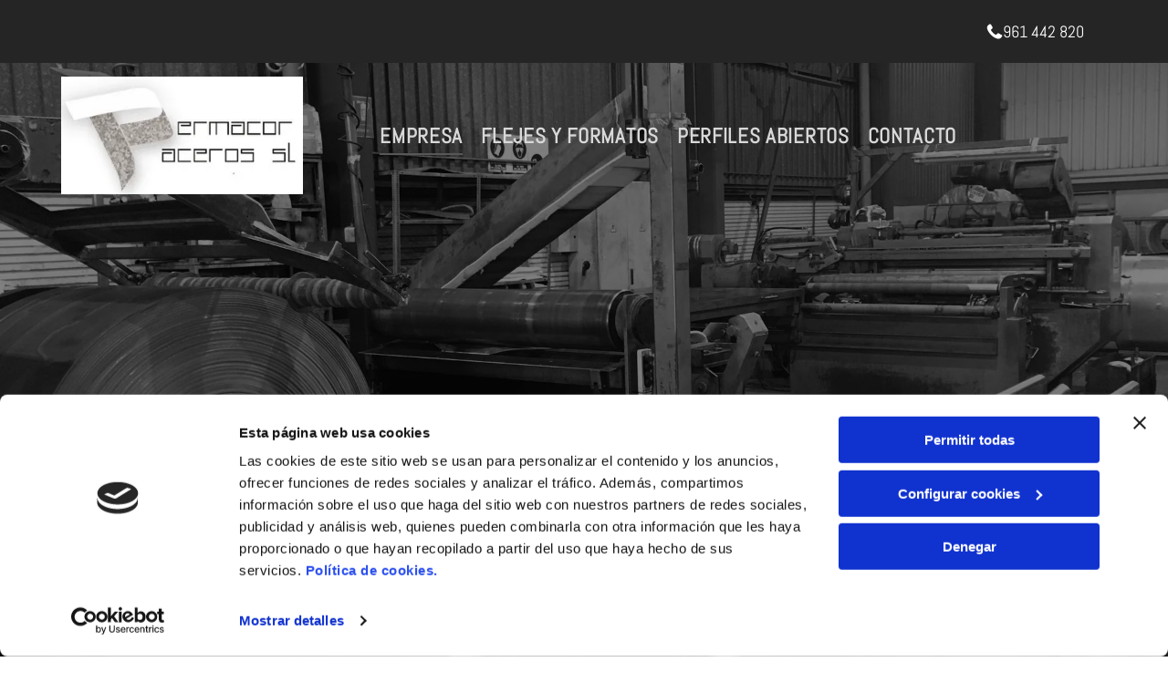

--- FILE ---
content_type: text/html;charset=utf-8
request_url: https://www.permacoraceros.com/
body_size: 32634
content:
<!doctype html >
<html xmlns="http://www.w3.org/1999/xhtml" lang="es"
      class="">
<head>
    <meta charset="utf-8">
    




































<script type="text/javascript">
    window._currentDevice = 'desktop';
    window.Parameters = window.Parameters || {
        HomeUrl: 'http://www.permacoraceros.com/',
        AccountUUID: 'ab6876a4c23f45bcb815a7b9d3300406',
        SystemID: 'EU_PRODUCTION',
        SiteAlias: '73115595101240a6a774dab90666ca77',
        SiteType: atob('RFVEQU9ORQ=='),
        PublicationDate: 'Fri Oct 24 08:02:39 UTC 2025',
        ExternalUid: 'S00753617000',
        IsSiteMultilingual: false,
        InitialPostAlias: '',
        InitialPostPageUuid: '',
        InitialDynamicItem: '',
        DynamicPageInfo: {
            isDynamicPage: false,
            base64JsonRowData: 'null',
        },
        InitialPageAlias: 'home',
        InitialPageUuid: '7a2087be2ea54587acd752137b3c97f9',
        InitialPageId: '35109541',
        InitialEncodedPageAlias: 'aG9tZQ==',
        InitialHeaderUuid: '83866122a3af4cb49a4ccd7b13006a5e',
        CurrentPageUrl: '',
        IsCurrentHomePage: true,
        AllowAjax: false,
        AfterAjaxCommand: null,
        HomeLinkText: 'Back To Home',
        UseGalleryModule: false,
        CurrentThemeName: 'Layout Theme',
        ThemeVersion: '500000',
        DefaultPageAlias: '',
        RemoveDID: true,
        WidgetStyleID: null,
        IsHeaderFixed: false,
        IsHeaderSkinny: false,
        IsBfs: true,
        StorePageAlias: 'null',
        StorePagesUrls: 'e30=',
        IsNewStore: 'false',
        StorePath: '',
        StoreId: 'null',
        StoreVersion: 0,
        StoreBaseUrl: '',
        StoreCleanUrl: true,
        StoreDisableScrolling: true,
        IsStoreSuspended: false,
        HasCustomDomain: true,
        SimpleSite: false,
        showCookieNotification: false,
        cookiesNotificationMarkup: 'null',
        translatedPageUrl: '',
        isFastMigrationSite: false,
        sidebarPosition: 'NA',
        currentLanguage: 'es',
        currentLocale: 'es',
        NavItems: '{}',
        errors: {
            general: 'There was an error connecting to the page.<br/> Make sure you are not offline.',
            password: 'Incorrect name/password combination',
            tryAgain: 'Try again'
        },
        NavigationAreaParams: {
            ShowBackToHomeOnInnerPages: true,
            NavbarSize: -1,
            NavbarLiveHomePage: 'http://www.permacoraceros.com/',
            BlockContainerSelector: '.dmBody',
            NavbarSelector: '#dmNav:has(a)',
            SubNavbarSelector: '#subnav_main'
        },
        hasCustomCode: true,
        planID: '3254',
        customTemplateId: 'null',
        siteTemplateId: 'null',
        productId: 'DM_DIRECT',
        disableTracking: false,
        pageType: 'FROM_SCRATCH',
        isRuntimeServer: true,
        isInEditor: false,
        hasNativeStore: false,
        defaultLang: 'es',
        hamburgerMigration: null,
        isFlexSite: true
    };

    window.Parameters.LayoutID = {};
    window.Parameters.LayoutID[window._currentDevice] = 30;
    window.Parameters.LayoutVariationID = {};
    window.Parameters.LayoutVariationID[window._currentDevice] = 5;
</script>





















<!-- Injecting site-wide to the head -->

<script data-cookieconsent="statistics" type="text/plain" data-swh-uuid="5485864bdbf049d5ab209972584ad054">


(function(w,d,s,l,i){w[l]=w[l]||[];w[l].push({'gtm.start': new Date().getTime(),event:'gtm.js'});var f=d.getElementsByTagName(s)[0], j=d.createElement(s),dl=l!='dataLayer'?'&l='+l:'';j.async=true;j.src= 'https://www.googletagmanager.com/gtm.js?id='+i+dl;f.parentNode.insertBefore(j,f); })
(window,document,'script','dataLayer','GTM-PKKCH2Q');


</script>
<script data-cookieconsent="statistics" src="https://assets.adobedtm.com/c7b62ff14aab/340afd82abc1/launch-afe08909a12e.min.js" async="" data-swh-uuid="5485864bdbf049d5ab209972584ad054">
</script>



<!-- End Injecting site-wide to the head -->

<!-- Inject secured cdn script -->


<!-- ========= Meta Tags ========= -->
<!-- PWA settings -->
<script>
    function toHash(str) {
        var hash = 5381, i = str.length;
        while (i) {
            hash = hash * 33 ^ str.charCodeAt(--i)
        }
        return hash >>> 0
    }
</script>
<script>
    (function (global) {
    //const cacheKey = global.cacheKey;
    const isOffline = 'onLine' in navigator && navigator.onLine === false;
    const hasServiceWorkerSupport = 'serviceWorker' in navigator;
    if (isOffline) {
        console.log('offline mode');
    }
    if (!hasServiceWorkerSupport) {
        console.log('service worker is not supported');
    }
    if (hasServiceWorkerSupport && !isOffline) {
        window.addEventListener('load', function () {
            const serviceWorkerPath = '/runtime-service-worker.js?v=3';
            navigator.serviceWorker
                .register(serviceWorkerPath, { scope: './' })
                .then(
                    function (registration) {
                        // Registration was successful
                        console.log(
                            'ServiceWorker registration successful with scope: ',
                            registration.scope
                        );
                    },
                    function (err) {
                        // registration failed :(
                        console.log('ServiceWorker registration failed: ', err);
                    }
                )
                .catch(function (err) {
                    console.log(err);
                });
        });

        // helper function to refresh the page
        var refreshPage = (function () {
            var refreshing;
            return function () {
                if (refreshing) return;
                // prevent multiple refreshes
                var refreshkey = 'refreshed' + location.href;
                var prevRefresh = localStorage.getItem(refreshkey);
                if (prevRefresh) {
                    localStorage.removeItem(refreshkey);
                    if (Date.now() - prevRefresh < 30000) {
                        return; // dont go into a refresh loop
                    }
                }
                refreshing = true;
                localStorage.setItem(refreshkey, Date.now());
                console.log('refereshing page');
                window.location.reload();
            };
        })();

        function messageServiceWorker(data) {
            return new Promise(function (resolve, reject) {
                if (navigator.serviceWorker.controller) {
                    var worker = navigator.serviceWorker.controller;
                    var messageChannel = new MessageChannel();
                    messageChannel.port1.onmessage = replyHandler;
                    worker.postMessage(data, [messageChannel.port2]);
                    function replyHandler(event) {
                        resolve(event.data);
                    }
                } else {
                    resolve();
                }
            });
        }
    }
})(window);
</script>
<!-- Add manifest -->
<!-- End PWA settings -->



<link rel="canonical" href="http://www.permacoraceros.com/">

<meta id="view" name="viewport" content="initial-scale=1, minimum-scale=1, maximum-scale=5, viewport-fit=cover">
<meta name="apple-mobile-web-app-capable" content="yes">

<!--Add favorites icons-->

<link rel="icon" type="image/x-icon" href="https://de.cdn-website.com/73115595101240a6a774dab90666ca77/site_favicon_16_1761238053877.ico"/>

<!-- End favorite icons -->
<link rel="preconnect" href="https://le-de.cdn-website.com/"/>



<!-- render the required CSS and JS in the head section -->
<script id='d-js-dmapi'>
    window.SystemID = 'EU_PRODUCTION';

    if (!window.dmAPI) {
        window.dmAPI = {
            registerExternalRuntimeComponent: function () {
            },
            getCurrentDeviceType: function () {
                return window._currentDevice;
            },
            runOnReady: (ns, fn) => {
                const safeFn = dmAPI.toSafeFn(fn);
                ns = ns || 'global_' + Math.random().toString(36).slice(2, 11);
                const eventName = 'afterAjax.' + ns;

                if (document.readyState === 'complete') {
                    $.DM.events.off(eventName).on(eventName, safeFn);
                    setTimeout(function () {
                        safeFn({
                            isAjax: false,
                        });
                    }, 0);
                } else {
                    window?.waitForDeferred?.('dmAjax', () => {
                        $.DM.events.off(eventName).on(eventName, safeFn);
                        safeFn({
                            isAjax: false,
                        });
                    });
                }
            },
            toSafeFn: (fn) => {
                if (fn?.safe) {
                    return fn;
                }
                const safeFn = function (...args) {
                    try {
                        return fn?.apply(null, args);
                    } catch (e) {
                        console.log('function failed ' + e.message);
                    }
                };
                safeFn.safe = true;
                return safeFn;
            }
        };
    }

    if (!window.requestIdleCallback) {
        window.requestIdleCallback = function (fn) {
            setTimeout(fn, 0);
        }
    }
</script>

<!-- loadCSS function header.jsp-->






<script id="d-js-load-css">
/**
 * There are a few <link> tags with CSS resource in them that are preloaded in the page
 * in each of those there is a "onload" handler which invokes the loadCSS callback
 * defined here.
 * We are monitoring 3 main CSS files - the runtime, the global and the page.
 * When each load we check to see if we can append them all in a batch. If threre
 * is no page css (which may happen on inner pages) then we do not wait for it
 */
(function () {
  let cssLinks = {};
  function loadCssLink(link) {
    link.onload = null;
    link.rel = "stylesheet";
    link.type = "text/css";
  }
  
    function checkCss() {
      const pageCssLink = document.querySelector("[id*='CssLink']");
      const widgetCssLink = document.querySelector("[id*='widgetCSS']");

        if (cssLinks && cssLinks.runtime && cssLinks.global && (!pageCssLink || cssLinks.page) && (!widgetCssLink || cssLinks.widget)) {
            const storedRuntimeCssLink = cssLinks.runtime;
            const storedPageCssLink = cssLinks.page;
            const storedGlobalCssLink = cssLinks.global;
            const storedWidgetCssLink = cssLinks.widget;

            storedGlobalCssLink.disabled = true;
            loadCssLink(storedGlobalCssLink);

            if (storedPageCssLink) {
                storedPageCssLink.disabled = true;
                loadCssLink(storedPageCssLink);
            }

            if(storedWidgetCssLink) {
                storedWidgetCssLink.disabled = true;
                loadCssLink(storedWidgetCssLink);
            }

            storedRuntimeCssLink.disabled = true;
            loadCssLink(storedRuntimeCssLink);

            requestAnimationFrame(() => {
                setTimeout(() => {
                    storedRuntimeCssLink.disabled = false;
                    storedGlobalCssLink.disabled = false;
                    if (storedPageCssLink) {
                      storedPageCssLink.disabled = false;
                    }
                    if (storedWidgetCssLink) {
                      storedWidgetCssLink.disabled = false;
                    }
                    // (SUP-4179) Clear the accumulated cssLinks only when we're
                    // sure that the document has finished loading and the document 
                    // has been parsed.
                    if(document.readyState === 'interactive') {
                      cssLinks = null;
                    }
                }, 0);
            });
        }
    }
  

  function loadCSS(link) {
    try {
      var urlParams = new URLSearchParams(window.location.search);
      var noCSS = !!urlParams.get("nocss");
      var cssTimeout = urlParams.get("cssTimeout") || 0;

      if (noCSS) {
        return;
      }
      if (link.href && link.href.includes("d-css-runtime")) {
        cssLinks.runtime = link;
        checkCss();
      } else if (link.id === "siteGlobalCss") {
        cssLinks.global = link;
        checkCss();
      } 
      
      else if (link.id && link.id.includes("CssLink")) {
        cssLinks.page = link;
        checkCss();
      } else if (link.id && link.id.includes("widgetCSS")) {
        cssLinks.widget = link;
        checkCss();
      }
      
      else {
        requestIdleCallback(function () {
          window.setTimeout(function () {
            loadCssLink(link);
          }, parseInt(cssTimeout, 10));
        });
      }
    } catch (e) {
      throw e
    }
  }
  window.loadCSS = window.loadCSS || loadCSS;
})();
</script>



<script data-role="deferred-init" type="text/javascript">
    /* usage: window.getDeferred(<deferred name>).resolve() or window.getDeferred(<deferred name>).promise.then(...)*/
    function Def() {
        this.promise = new Promise((function (a, b) {
            this.resolve = a, this.reject = b
        }).bind(this))
    }

    const defs = {};
    window.getDeferred = function (a) {
        return null == defs[a] && (defs[a] = new Def), defs[a]
    }
    window.waitForDeferred = function (b, a, c) {
        let d = window?.getDeferred?.(b);
        d
            ? d.promise.then(a)
            : c && ["complete", "interactive"].includes(document.readyState)
                ? setTimeout(a, 1)
                : c
                    ? document.addEventListener("DOMContentLoaded", a)
                    : console.error(`Deferred  does not exist`);
    };
</script>
<style id="forceCssIncludes">
    /* This file is auto-generated from a `scss` file with the same name */

.videobgwrapper{overflow:hidden;position:absolute;z-index:0;width:100%;height:100%;top:0;left:0;pointer-events:none;border-radius:inherit}.videobgframe{position:absolute;width:101%;height:100%;top:50%;left:50%;transform:translateY(-50%) translateX(-50%);object-fit:fill}#dm video.videobgframe{margin:0}@media (max-width:767px){.dmRoot .dmPhotoGallery.newPhotoGallery:not(.photo-gallery-done){min-height:80vh}}@media (min-width:1025px){.dmRoot .dmPhotoGallery.newPhotoGallery:not(.photo-gallery-done){min-height:45vh}}@media (min-width:768px) and (max-width:1024px){.responsiveTablet .dmPhotoGallery.newPhotoGallery:not(.photo-gallery-done){min-height:45vh}}#dm [data-show-on-page-only]{display:none!important}#dmRoot div.stickyHeaderFix div.site_content{margin-top:0!important}#dmRoot div.stickyHeaderFix div.hamburger-header-container{position:relative}
    

</style>
<style id="cssVariables" type="text/css">
    :root {
  --color_1: rgba(0, 0, 0, 1);
  --color_2: rgba(255,255,255,1);
  --color_3: rgba(37, 37, 37, 1);
  --color_4: rgba(216, 216, 216, 1);
  --color_5: rgba(87, 87, 87, 1);
  --color_6: rgba(58, 58, 58, 1);
  --color_7: rgba(149, 149, 149, 1);
  --color_8: rgba(182, 182, 182, 1);
  --max-content-width_1: 1200px;
}
</style>


<style id="hideAnimFix">
  .dmDesktopBody:not(.editGrid) [data-anim-desktop]:not([data-anim-desktop='none']), .dmDesktopBody:not(.editGrid) [data-anim-extended] {
    visibility: hidden;
  }

  .dmDesktopBody:not(.editGrid) .dmNewParagraph[data-anim-desktop]:not([data-anim-desktop='none']), .dmDesktopBody:not(.editGrid) .dmNewParagraph[data-anim-extended] {
    visibility: hidden !important;
  }


  #dmRoot:not(.editGrid) .flex-element [data-anim-extended] {
    visibility: hidden;
  }

</style>



<style id="criticalCss">
    @charset "UTF-8";.flex-element.inner-grid,[data-layout-grid]{-ms-grid-columns:minmax(0,1fr);grid-template-columns:minmax(0,1fr)}@font-face{font-family:Roboto;font-style:normal;font-weight:100;font-stretch:100%;font-display:swap;src:url(https://de.cdn-website.com/fonts/s/roboto/v49/KFO7CnqEu92Fr1ME7kSn66aGLdTylUAMa3yUBA.woff2) format('woff2');unicode-range:U+0000-00FF,U+0131,U+0152-0153,U+02BB-02BC,U+02C6,U+02DA,U+02DC,U+0304,U+0308,U+0329,U+2000-206F,U+20AC,U+2122,U+2191,U+2193,U+2212,U+2215,U+FEFF,U+FFFD}@font-face{font-family:Roboto;font-style:normal;font-weight:300;font-stretch:100%;font-display:swap;src:url(https://de.cdn-website.com/fonts/s/roboto/v49/KFO7CnqEu92Fr1ME7kSn66aGLdTylUAMa3yUBA.woff2) format('woff2');unicode-range:U+0000-00FF,U+0131,U+0152-0153,U+02BB-02BC,U+02C6,U+02DA,U+02DC,U+0304,U+0308,U+0329,U+2000-206F,U+20AC,U+2122,U+2191,U+2193,U+2212,U+2215,U+FEFF,U+FFFD}@font-face{font-family:Roboto;font-style:normal;font-weight:400;font-stretch:100%;font-display:swap;src:url(https://de.cdn-website.com/fonts/s/roboto/v49/KFO7CnqEu92Fr1ME7kSn66aGLdTylUAMa3yUBA.woff2) format('woff2');unicode-range:U+0000-00FF,U+0131,U+0152-0153,U+02BB-02BC,U+02C6,U+02DA,U+02DC,U+0304,U+0308,U+0329,U+2000-206F,U+20AC,U+2122,U+2191,U+2193,U+2212,U+2215,U+FEFF,U+FFFD}@font-face{font-family:Roboto;font-style:normal;font-weight:500;font-stretch:100%;font-display:swap;src:url(https://de.cdn-website.com/fonts/s/roboto/v49/KFO7CnqEu92Fr1ME7kSn66aGLdTylUAMa3yUBA.woff2) format('woff2');unicode-range:U+0000-00FF,U+0131,U+0152-0153,U+02BB-02BC,U+02C6,U+02DA,U+02DC,U+0304,U+0308,U+0329,U+2000-206F,U+20AC,U+2122,U+2191,U+2193,U+2212,U+2215,U+FEFF,U+FFFD}@font-face{font-family:Roboto;font-style:normal;font-weight:700;font-stretch:100%;font-display:swap;src:url(https://de.cdn-website.com/fonts/s/roboto/v49/KFO7CnqEu92Fr1ME7kSn66aGLdTylUAMa3yUBA.woff2) format('woff2');unicode-range:U+0000-00FF,U+0131,U+0152-0153,U+02BB-02BC,U+02C6,U+02DA,U+02DC,U+0304,U+0308,U+0329,U+2000-206F,U+20AC,U+2122,U+2191,U+2193,U+2212,U+2215,U+FEFF,U+FFFD}@font-face{font-family:Roboto;font-style:normal;font-weight:900;font-stretch:100%;font-display:swap;src:url(https://de.cdn-website.com/fonts/s/roboto/v49/KFO7CnqEu92Fr1ME7kSn66aGLdTylUAMa3yUBA.woff2) format('woff2');unicode-range:U+0000-00FF,U+0131,U+0152-0153,U+02BB-02BC,U+02C6,U+02DA,U+02DC,U+0304,U+0308,U+0329,U+2000-206F,U+20AC,U+2122,U+2191,U+2193,U+2212,U+2215,U+FEFF,U+FFFD}@font-face{font-family:Montserrat;font-style:normal;font-weight:100 900;font-display:swap;src:url(https://de.cdn-website.com/fonts/s/montserrat/v31/JTUSjIg1_i6t8kCHKm459Wlhyw.woff2) format('woff2');unicode-range:U+0000-00FF,U+0131,U+0152-0153,U+02BB-02BC,U+02C6,U+02DA,U+02DC,U+0304,U+0308,U+0329,U+2000-206F,U+20AC,U+2122,U+2191,U+2193,U+2212,U+2215,U+FEFF,U+FFFD}@font-face{font-family:Abel;font-style:normal;font-weight:400;font-display:swap;src:url(https://de.cdn-website.com/fonts/s/abel/v18/MwQ5bhbm2POE2V9BPQ.woff2) format('woff2');unicode-range:U+0000-00FF,U+0131,U+0152-0153,U+02BB-02BC,U+02C6,U+02DA,U+02DC,U+0304,U+0308,U+0329,U+2000-206F,U+20AC,U+2122,U+2191,U+2193,U+2212,U+2215,U+FEFF,U+FFFD}:root{--color_1:rgba(0, 0, 0, 1);--color_2:rgba(255,255,255,1);--color_3:rgba(37, 37, 37, 1);--color_4:rgba(216, 216, 216, 1);--color_5:rgba(87, 87, 87, 1);--color_6:rgba(58, 58, 58, 1);--color_7:rgba(149, 149, 149, 1);--color_8:rgba(182, 182, 182, 1);--max-content-width_1:1200px}[data-layout-grid]{display:-ms-grid;display:grid;justify-content:start;align-items:start;-ms-grid-rows:minmax(0,max-content)!important;grid-template-rows:minmax(0,-webkit-max-content)!important;grid-template-rows:minmax(0,max-content)!important}[data-layout-grid]>.flex-element.group{display:flex;flex-direction:row;justify-content:flex-start;align-items:center;justify-self:center;align-self:start;order:0;max-width:1200px}[data-layout-grid]>.flex-element.group>.flex-element.group{align-items:flex-start;align-self:stretch}.flex-element.group,.flex-element.inner-grid,[data-layout-grid],[data-layout-grid]>.flex-element.group,[data-layout-grid]>.flex-element.group>.flex-element.group{background-size:cover;background-repeat:no-repeat;background-position:50% 50%;position:relative}.flex-element.group,[data-layout-grid]>.flex-element.group>.flex-element.group{max-width:100%;display:flex;flex-direction:column;justify-content:center}.flex-element.inner-grid{display:-ms-grid;display:grid;justify-content:start;align-items:start;column-gap:0;row-gap:0;width:50%}.flex-element.widget-wrapper{position:relative;min-width:10px;min-height:10px}#dm [data-flex-id] .widget-wrapper>[data-element-type]{width:100%;height:100%;margin:0;padding:0}[data-flex-id] .widget-wrapper [data-element-type=image] img{object-fit:cover;width:100%;height:100%}[data-flex-id] .flex-element.grid>.flex-element{-ms-grid-column:1;grid-column-start:1;-ms-grid-column-span:1;grid-column-end:span 1;-ms-grid-row:1;grid-row-start:1;-ms-grid-row-span:1;grid-row-end:span 1}#flex-header [data-widget-type=image]{text-align:center}@media (min-width:1025px){#flex-header[data-overlapping-common=true]{background-color:var(--overlapping-background-color);background-image:var(--overlapping-background-image);position:absolute!important;width:100%!important;z-index:101}#flex-header[data-overlapping-common=true]~.layout-drawer{z-index:101}}@media (min-width:768px) and (max-width:1024px){#flex-header[data-overlapping-common=true]:not([data-overlapping-tablet=false]){background-color:var(--overlapping-background-color);background-image:var(--overlapping-background-image);position:absolute!important;width:100%!important;z-index:101}#flex-header[data-overlapping-common=true]:not([data-overlapping-tablet=false])~.layout-drawer{z-index:101}}@media (max-width:767px){#flex-header[data-overlapping-common=true]:not([data-overlapping-mobile=false]){background-color:var(--overlapping-background-color);background-image:var(--overlapping-background-image);position:absolute!important;width:100%!important;z-index:101}#flex-header[data-overlapping-common=true]:not([data-overlapping-mobile=false])~.layout-drawer{z-index:101}}#site_content,.dmInner,[data-flex-id]{position:relative}.dmInner{background:#fff;min-width:auto!important}a,button,input{font-family:inherit}#dmRoot{text-decoration-skip-ink:none}.flex-widgets-container{display:none}body.fix-mobile-scrolling{overflow:initial}@media (max-width:767px){[data-hidden-on-mobile]{display:none!important}}*,:after,:before{box-sizing:border-box}@media (min-width:1025px){[data-hidden-on-desktop]{display:none!important}}@media (min-width:768px) and (max-width:1024px){[data-hidden-on-tablet]{display:none!important}}.dmInner ul:not(.defaultList){padding:1px}#dm h3.dmwidget-title[hide=true]{display:none}.clearfix,a,img,li,ul{vertical-align:top}.dmOuter{word-wrap:break-word}#dmFlexHeaderContainer{display:inline}#flex-sticky{position:fixed;inset:0;z-index:20}#flex-sticky [data-layout-grid]>.flex-element.group>.flex-element.group>.flex-element.inner-grid{width:100vw;height:100dvh;-ms-grid-rows:1fr;grid-template-rows:1fr;-ms-grid-columns:minmax(0,1fr);grid-template-columns:minmax(0,1fr)}#flex-sticky [data-layout-grid]>.flex-element.group>.flex-element.group>.flex-element.inner-grid>.flex-element{-ms-grid-row:1;-ms-grid-row-span:1;-ms-grid-column:1;-ms-grid-column-span:1;grid-area:1/1/2/2;max-width:fill-available;max-width:-webkit-fill-available}@media (min-width:1025px){[data-layout-grid]>.flex-element.group{max-width:var(--max-content-full_1,var(--max-content-width_1,1200px))}}@media (max-width:1024px){[data-layout-grid]>.flex-element.group{max-width:1200px}}body{container-type:inline-size;container-name:body;-webkit-overflow-scrolling:touch}:not(.runtime-module-container) .layout-drawer,:not(.runtime-module-container) .layout-drawer-overlay{visibility:hidden}:not(.runtime-module-container) .layout-drawer{position:fixed;transform:translate(-100%,-100%)}:not(.runtime-module-container) .layout-drawer[data-origin=side-reverse]{transform:translate(100%,0)}:not(.runtime-module-container) .layout-drawer-overlay{opacity:0}.runtime-module-container{width:100%}.runtime-module-container .layout-drawer,.runtime-module-container .layout-drawer-overlay{visibility:visible;height:100%;position:fixed;top:0;left:0}.runtime-module-container .layout-drawer{background-color:#fff;width:75vw;transform:translate(-100%,0);overflow:auto;-webkit-overflow-scrolling:auto;z-index:13;display:flex;flex-direction:column}.runtime-module-container .layout-drawer[data-origin=side-reverse]{transform:translate(100%,0);left:auto;right:0}.runtime-module-container .layout-drawer-overlay{width:100vw;background-color:rgba(0,0,0,.4);opacity:0;z-index:6}@media (min-width:1025px){[data-flex-site] .layout-drawer:not([data-origin=top]){width:30vw}}@media (min-width:768px) and (max-width:1024px){[data-flex-site] .layout-drawer:not([data-origin=top]){width:50vw}}@media (max-width:767px){[data-flex-site] .layout-drawer:not([data-origin=top]){width:80vw}.dmRoot #dm .main-navigation.unifiednav .nav-item-text{position:relative}}[data-flex-site] .layout-drawer [data-flex-id]{flex:1 0 auto}.main-navigation.unifiednav{display:flex;justify-content:space-around;align-items:stretch;overflow:visible}.main-navigation.unifiednav ul{list-style:none;padding:0;margin:0;font-size:1rem}.main-navigation.unifiednav .unifiednav__container{display:flex;list-style:none;flex-grow:1}.main-navigation.unifiednav .unifiednav__container>.unifiednav__item-wrap{display:flex;justify-content:flex-start;position:relative;font-weight:400}.main-navigation.unifiednav .unifiednav__container:not([data-depth])>.unifiednav__item-wrap::after,.main-navigation.unifiednav .unifiednav__container:not([data-depth])>.unifiednav__item-wrap::before{content:"";-ms-grid-row-align:center;align-self:center;font-weight:700}.main-navigation.unifiednav .unifiednav__container>.unifiednav__item-wrap>.unifiednav__item{display:flex;justify-content:flex-start;align-items:center;flex-direction:row;color:inherit;text-decoration:none;position:relative;padding:12px 15px;margin:0;font-weight:inherit;letter-spacing:.03em}.main-navigation.unifiednav .unifiednav__container:not([data-depth])>.unifiednav__item-wrap>.unifiednav__item{padding:0 15px}.main-navigation.unifiednav .unifiednav__container>.unifiednav__item-wrap>.unifiednav__item .nav-item-text{white-space:nowrap}.main-navigation.unifiednav .unifiednav__container:not([data-depth])>.unifiednav__item-wrap>.unifiednav__item .nav-item-text::after,.main-navigation.unifiednav .unifiednav__container:not([data-depth])>.unifiednav__item-wrap>.unifiednav__item .nav-item-text::before{content:"";width:100%;height:0;border:0 solid transparent;border-top-color:currentColor;display:block;opacity:0}.main-navigation.unifiednav .unifiednav__container:not([data-depth])>.unifiednav__item-wrap>.unifiednav__item.dmNavItemSelected .nav-item-text::after,.main-navigation.unifiednav .unifiednav__container:not([data-depth])>.unifiednav__item-wrap>.unifiednav__item.dmNavItemSelected .nav-item-text::before{opacity:1}.main-navigation.unifiednav.effect-bottom2{padding:calc(12px - .2em - 2px) 15px}.main-navigation.unifiednav.effect-bottom2 .unifiednav__container:not([data-depth])>.unifiednav__item-wrap>.unifiednav__item .nav-item-text::after,.main-navigation.unifiednav.effect-bottom2 .unifiednav__container:not([data-depth])>.unifiednav__item-wrap>.unifiednav__item .nav-item-text::before{transform:scaleX(0);border-top-width:2px}.main-navigation.unifiednav.effect-bottom2 .unifiednav__container:not([data-depth])>.unifiednav__item-wrap>.unifiednav__item .nav-item-text::after{margin-top:.2em}.main-navigation.unifiednav.effect-bottom2 .unifiednav__container:not([data-depth])>.unifiednav__item-wrap>.unifiednav__item .nav-item-text::before{margin-bottom:.2em;border-top-color:transparent}.main-navigation.unifiednav.effect-bottom2 .unifiednav__container:not([data-depth])>.unifiednav__item-wrap>.unifiednav__item.dmNavItemSelected .nav-item-text::after,.main-navigation.unifiednav.effect-bottom2 .unifiednav__container:not([data-depth])>.unifiednav__item-wrap>.unifiednav__item.dmNavItemSelected .nav-item-text::before{transform:scaleX(1)}.main-navigation.unifiednav.effect-bottom2 .unifiednav__container:not([data-depth])>.unifiednav__item-wrap>.unifiednav__item .nav-item-text::after,.main-navigation.unifiednav.effect-bottom2 .unifiednav__container:not([data-depth])>.unifiednav__item-wrap>.unifiednav__item .nav-item-text::before{transform-origin:left}.main-navigation.unifiednav .unifiednav__container .unifiednav__item:not(.unifiednav__item_has-sub-nav) .icon{display:none}.main-navigation.unifiednav:not(.unifiednav_vertical)>.unifiednav__container{justify-content:inherit}#dm .main-navigation.unifiednav[data-nav-structure=VERTICAL][data-show-vertical-sub-items=HIDE]>.unifiednav__container:not([data-depth])>.unifiednav__item-wrap .unifiednav__item.dmNavItemSelected>.nav-item-text .icon::before{transform:rotate(180deg)}#dm .main-navigation.unifiednav:not([data-nav-structure=VERTICAL])>.unifiednav__container{flex-wrap:wrap;justify-content:inherit}#dm .main-navigation.unifiednav:not([data-nav-structure=VERTICAL])>.unifiednav__container .nav-item-text::before{text-align:left}#dm .dmInner .dmWidget,#dm .dmPhotoGallery.newPhotoGallery .photoGalleryThumbs .caption-container .caption-inner div,#dm .dmPhotoGallery.newPhotoGallery .photoGalleryThumbs .caption-container .caption-inner h3,#dm .dmPhotoGallery.newPhotoGallery.captionAlignment-center_center .photoGalleryThumbs .caption-container .caption-inner:not(:has(>.caption-link)) div,#dm .dmPhotoGallery.newPhotoGallery.captionAlignment-center_center .photoGalleryThumbs .caption-container .caption-inner:not(:has(>.caption-link)) h3,.dmPhotoGallery.newPhotoGallery .photoGalleryThumbs .caption-container .caption-inner,.dmPhotoGalleryHolder,.graphicWidget,.imageWidget a{text-align:center}#dm .main-navigation.unifiednav:not([data-nav-structure=VERTICAL]) .unifiednav__container:not([data-depth])>.unifiednav__item-wrap:not(:last-child)::after,#dm .main-navigation.unifiednav:not([data-nav-structure=VERTICAL]) .unifiednav__container:not([data-depth])>.unifiednav__item-wrap:not(:last-child)::before{content:""}@media (max-width:767px){#dm .dmInner .dmWidget{width:100%}}#dm .dmInner .dmWidget:not(.displayNone){display:inline-block}#dm .dmInner .dmWidget{text-decoration:none;margin:10px 0;clear:both;position:relative;line-height:22px;box-shadow:none;background-image:none;padding:0;height:auto;border-style:solid;white-space:nowrap}#dm .dmInner .dmWidget:after{content:"";display:inline-block;height:100%;vertical-align:middle;width:0;margin-right:-.25em}#dm .dmInner .dmWidget .iconBg{position:absolute;left:0;width:50px;top:50%;margin-top:-13px}#dm .dmWidget .text{display:inline-block;vertical-align:middle;font-size:1.125em;line-height:normal;white-space:normal;padding:10px 7px;max-width:98%}p.rteBlock{margin:0}#dm div.dmContent [class*=" icon-"],[class*=" icon-"]{font-family:FontAwesome!important;font-weight:400;font-style:normal;text-decoration:inherit;-webkit-font-smoothing:antialiased}[class*=" icon-"]:before{text-decoration:none;display:inline-block;speak:none}a [class*=" icon-"]{display:inline}[class*=" icon-"]{display:inline;width:auto;height:auto;line-height:normal;vertical-align:baseline;background-image:none;background-position:0 0;background-repeat:repeat;margin-top:0}.icon-star:before{content:"\f005"}.icon-angle-down:before{content:"\f107"}.dmPhotoGallery.newPhotoGallery .photoGalleryThumbs .caption-container .caption-inner h3{margin:0;line-height:normal;font-size:21px}.dmPhotoGallery.newPhotoGallery .photoGalleryThumbs .caption-container .caption-inner .caption-text,.dmPhotoGallery.newPhotoGallery .photoGalleryThumbs .caption-container .caption-inner .caption-title{max-width:100%}#dm .dmPhotoGallery.newPhotoGallery.captionAlignment-center_center .photoGalleryThumbs .caption-container .caption-inner:not(:has(>.caption-link)){justify-content:center;align-items:center}#dm .dmPhotoGallery.newPhotoGallery.captionAlignment-center_center .photoGalleryThumbs .caption-container .caption-inner .caption-button{margin:10px auto}#dm .dmPhotoGallery.newPhotoGallery .dmPhotoGalleryHolder{width:100%;padding:0;display:none}#dm .dmPhotoGallery.newPhotoGallery .layout-container .photogallery-column .photoGalleryThumbs .image-container a img{display:none!important}#dm .dmPhotoGallery.newPhotoGallery .photoGalleryThumbs .caption-container .caption-inner{align-items:center;display:flex;flex-direction:column;justify-content:center;position:relative;overflow:hidden;z-index:1;background-color:rgba(255,255,255,.9);color:#333;padding:15px;height:100%;box-sizing:border-box}#dm .dmPhotoGallery.newPhotoGallery .photoGalleryThumbs .caption-container .caption-inner .caption-button{margin:10px auto;max-width:100%}#dm .dmPhotoGallery.newPhotoGallery .photoGalleryThumbs .caption-container .caption-inner .caption-button .text{padding:10px 20px!important}#dm .dmPhotoGallery.newPhotoGallery.text-layout-over .photoGalleryThumbs .caption-container{height:100%;width:100%;position:absolute;top:0;left:0;padding:inherit}#dm .dmPhotoGallery.newPhotoGallery.text-layout-over .photoGalleryThumbs .caption-inner{display:flex;flex-direction:column;justify-content:center;box-sizing:border-box;min-height:0!important;padding:10px;transform:scale(1.05);opacity:0;filter:alpha(opacity=0)}.dmPhotoGalleryHolder{font-size:medium!important;margin:0;list-style:none}#dm .dmPhotoGallery .dmPhotoGalleryHolder{width:100%;padding:0}.dmNewParagraph[data-version]{line-height:initial}.dmNewParagraph[data-version] p{margin-top:0;margin-bottom:0}.dmNewParagraph[data-version] a{vertical-align:initial}.inlineBindingLink{color:inherit!important;text-decoration:inherit!important}.imageWidget{position:relative}.imageWidget a{font-style:italic}[data-flex-site] #flex-header .imageWidget:after{content:none}[data-flex-site] #flex-header .imageWidget:before{font-size:80px;transform:none}#dm div.dmInner .dmform[data-layout=layout-1] .dmforminput>:not(label):not(div):not(small):not(.frc-banner){background:0;border:2px solid #000;display:inline-block}#dm div.dmInner .dmform .dmforminput label[hide=true]{display:none}.dmform .dmforminput label{display:block;overflow:hidden;text-overflow:ellipsis}.dmform-title{padding-right:15px;padding-left:15px}img{max-width:100%;-ms-interpolation-mode:bicubic;display:inline-block}.graphicWidget{width:200px;height:200px;margin:10px auto}.graphicWidget svg.svg{width:100%;height:100%;color:#000;fill:#000}.graphicWidgetV2{width:60px;height:60px}.graphicWidgetV3{font-size:0}.hamburgerButton{display:block;background-color:transparent;border:0;padding:0;margin:0}.hamburgerButton,.hamburgerButton svg{width:100%;height:100%}@media (min-width:1025px){#dm .dmform .dmforminput label,#dm div.dmContent h3,#dm div.dmInner,#dm div.dmNewParagraph p,.dmPhotoGallery .caption-text.caption-text{font-size:18px}#dm DIV.dmOuter DIV.dmInner{background-image:none;background-color:var(--color_2)}#dm div.dmContent h3{font-size:25px;line-height:1.5}#dmRoot #dm div.dmContent h3{font-size:30px}:root{--btn-text-font-size:18px}}@media (min-width:768px) and (max-width:1024px){#dm div.dmContent h3,#dm div.dmNewParagraph p{font-size:18px}#dm .dmform .dmforminput label,#dm div.dmInner,#dm div.dmNewParagraph p,.dmPhotoGallery .caption-text.caption-text{font-size:14px}#dm div.dmContent h3{font-size:18px}:root{--btn-text-font-size:16px}}@media all{#dm .dmform .dmforminput label,#dm div.dmInner,.dmPhotoGallery .caption-text.caption-text{font-family:Abel,"Abel Fallback";color:var(--color_1)}#dm div.dmContent h3,#dm div.dmNewParagraph p{direction:ltr;font-family:Roboto,"Roboto Fallback";text-decoration:none}#dm div.dmNewParagraph p{color:#000;font-weight:400;font-style:normal;line-height:1.5}#dm div.dmContent h3{color:#1e6193;font-weight:400;font-style:normal;text-transform:uppercase}#dmRoot #dm div.dmContent h3,#dmRoot #dm div.dmNewParagraph p{direction:ltr;font-family:Abel,"Abel Fallback";font-weight:400;font-style:normal}#dm #dm-outer-wrapper .imageWidget img{border-radius:0;-webkit-border-radius:0;-moz-border-radius:0;-webkit-box-shadow:none;-moz-box-shadow:none;box-shadow:none}#dmRoot #dm div.dmNewParagraph p{color:rgba(37,37,37,1);text-decoration:none}#dm .dmNewParagraph a,#dm .dmNewParagraph a:visited,#dm div.dmNewParagraph a,#dm div.dmNewParagraph a:visited,#dmRoot #dm div.dmContent h3{color:var(--color_5);text-decoration:none}#dmRoot #dm div.dmContent h3{text-transform:none}:root{--btn-border-l-color:rgba(0, 0, 0, 0);--btn-border-r-color:rgba(0, 0, 0, 0);--btn-border-b-width:0px;--btn-text-direction:ltr;--btn-border-radius:50px;--btn-border-t-width:0px;--btn-border-tl-radius:6px;--btn-border-br-radius:6px;--btn-border-bl-radius:6px;--btn-bg-color:var(--color_5);--btn-border-r-width:0px;--btn-border-tr-radius:6px;--btn-bg-image:none;--btn-border-b-color:rgba(0, 0, 0, 0);--btn-border-l-width:0px;--border-style:solid;--btn-border-t-color:rgba(0, 0, 0, 0);--btn-text-align:center;--btn-text-color:var(--color_2);--btn-text-decoration:none;--btn-text-font-weight:normal;--btn-icon-color:var(--color_2);--btn-icon-fill:rgb(0, 0, 238);--btn-icon-wrpr-display:none;--btn-hover-border-b-color:var(--btn-hover-border-color);--btn-hover-bg:rgba(37, 37, 37, 1);--btn-hover-border-t-color:var(--btn-hover-border-color);--btn-hover-border-r-color:var(--btn-hover-border-color);--btn-hover-border-l-color:var(--btn-hover-border-color);--btn-hover-border-color:var(--color_8);--btn-hover-text-color:var(--color_2);--btn-hover-text-font-weight:normal;--btn-hover-text-decoration:var(--btn-text-decoration);--btn-hover-text-font-style:var(--btn-text-font-style);--section-padding-top:4%;--section-padding-left:0%;--section-padding-right:0%;--section-padding-bottom:4%;--column-padding-top:16px;--column-padding-right:16px;--column-padding-left:16px;--column-padding-bottom:16px;--inner-column-padding-left:16px;--inner-column-padding-right:16px;--inner-column-padding-top:16px;--inner-column-padding-bottom:16px}}@media (min-width:0px) and (max-width:767px){#dm .dmform .dmforminput label,#dm div.dmInner,#dm div.dmNewParagraph p,.dmPhotoGallery .caption-text.caption-text{font-size:14px}#dm div.dmContent h3{font-size:18px}:root{--btn-text-font-size:18px;--section-padding-left:4%;--section-padding-right:4%}}#dm .dmWidget:not([data-buttonstyle]){border-radius:50px}#dm .dmWidget:not([data-buttonstyle]) .text{padding:10px 0}#dm .dmWidget:not([data-buttonstyle]) .iconBg{display:none}#dm div.dmInner #site_content .dmWidget{background-color:var(--btn-bg-color);background-image:var(--btn-bg-image);border-color:var(--btn-border-color);border-bottom-color:var(--btn-border-b-color);border-left-color:var(--btn-border-l-color);border-right-color:var(--btn-border-r-color);border-top-color:var(--btn-border-t-color);border-radius:var(--btn-border-radius);border-bottom-left-radius:var(--btn-border-bl-radius);border-bottom-right-radius:var(--btn-border-br-radius);border-top-left-radius:var(--btn-border-tl-radius);border-top-right-radius:var(--btn-border-tr-radius);border-width:var(--btn-border-width);border-bottom-width:var(--btn-border-b-width);border-left-width:var(--btn-border-l-width);border-right-width:var(--btn-border-r-width);border-top-width:var(--btn-border-t-width);direction:var(--btn-text-direction);text-align:var(--btn-text-align)}#dm div.dmInner #site_content .dmWidget span.text{color:var(--btn-text-color);font-size:var(--btn-text-font-size);font-weight:var(--btn-text-font-weight);text-decoration:var(--btn-text-decoration)}#dm div.dmInner #site_content .dmWidget span.icon{color:var(--btn-icon-color);fill:var(--btn-icon-fill)}#dm div.dmInner #site_content .dmWidget:not([data-buttonstyle]) .iconBg{display:var(--btn-icon-wrpr-display)}.dmBody [data-layout-grid]>.flex-element.group{padding-bottom:var(--section-padding-bottom);padding-left:var(--section-padding-left);padding-right:var(--section-padding-right);padding-top:var(--section-padding-top)}.dmBody [data-layout-grid]>.flex-element.group>.flex-element.group{padding-bottom:var(--column-padding-bottom);padding-left:var(--column-padding-left);padding-right:var(--column-padding-right);padding-top:var(--column-padding-top)}@media all{#dm .dmInner .u_1191045873.main-navigation.unifiednav .unifiednav__container:not([data-depth])>.unifiednav__item-wrap>.unifiednav__item{margin:0!important;padding:0 20px!important}#dm .dmInner .u_1191045873{justify-content:center!important}#dm .dmInner div.u_931498155 .svg{fill:var(--color_2)!important}#dm .dmInner nav.u_1191045873.main-navigation.unifiednav:not([data-nav-structure=VERTICAL]) .unifiednav__container:not([data-depth])>.unifiednav__item-wrap:not(:last-child)::after,#dm .dmInner nav.u_1191045873.main-navigation.unifiednav:not([data-nav-structure=VERTICAL]) .unifiednav__container:not([data-depth])>.unifiednav__item-wrap:not(:last-child)::before{font-size:23px!important}#dm .dmInner nav.u_1191045873.main-navigation.unifiednav .unifiednav__container:not([data-depth])>.unifiednav__item-wrap>.unifiednav__item.dmNavItemSelected{color:var(--color_4)!important;text-decoration:none!important;font-weight:700!important}#dm .dmInner nav.u_1191045873.main-navigation.unifiednav.effect-bottom2 .unifiednav__container:not([data-depth])>.unifiednav__item-wrap>.unifiednav__item .nav-item-text::after{border-style:solid!important;border-width:2px 0 0!important;border-color:rgba(87,87,87,1) transparent transparent!important}#dm .dmInner nav.u_1191045873.main-navigation.unifiednav .unifiednav__container:not([data-depth])>.unifiednav__item-wrap>.unifiednav__item{color:#d8d8d8!important;font-family:Abel!important;font-size:23px!important;text-transform:uppercase!important;direction:ltr!important;font-weight:700!important;text-decoration:none!important;font-style:normal!important;border-radius:0!important;justify-content:flex-start!important;-webkit-border-radius:0!important;text-align:start!important;padding:0 10px!important;margin:0!important}#dm .dmInner nav.u_1191045873{justify-content:flex-start!important}#dm .dmInner div#hamburger-drawer.layout-drawer{background-color:rgba(216,216,216,1)!important}}@media (min-width:768px) and (max-width:1024px){:root{--btn-text-font-size:16px;--section-padding-left:2%;--section-padding-right:2%}div[dmtemplateid=FlexHeader] .layout-drawer-overlay{background-color:rgba(0,0,0,.6)!important}#dm .dmInner div#hamburger-drawer.layout-drawer{margin:0!important;padding:0!important}#dm .dmInner #hamburger-drawer.layout-drawer:not([data-origin=top]){width:50vw!important}#flex-header{background-color:rgba(255,255,255,1)}}@media all{#flex-header{background-color:rgba(255,255,255,1)}#\36 3a049ca0d35b55b4ef2a5c3{width:544px;height:auto;max-width:100%;justify-self:auto;align-self:auto;order:0;grid-area:auto/auto/auto/auto}#e126d34a,#fc9552b3{min-width:4%;min-height:8px;column-gap:4%;padding:5px 16px;margin:0}#\37 cd7fde9,#widget_c9e{height:auto;max-width:100%}#c8e69066{min-height:59px;column-gap:0;row-gap:0;max-width:none;width:100%;flex-wrap:nowrap;padding:10px 4%;margin:0}#\37 cd7fde9{width:100%;justify-self:auto;order:0;grid-area:auto/auto/auto/auto}#\33 99ebbb8{background-color:rgba(0,0,0,0);background-image:initial}#e126d34a{justify-content:flex-start;width:28.798261404879245%;row-gap:0;flex-wrap:nowrap}#fc9552b3{flex-direction:row;align-items:center;width:71.19%;row-gap:24px}#widget_c9e{width:265px;margin:0}#\30 8406067{margin:0}#a3e36eb8 svg{fill:var(--color_2)}#a3e36eb8{width:30px;height:30px}}@media (min-width:768px) and (max-width:1024px){#e126d34a,#fc9552b3{width:50.00058298507463%;min-height:8px}#c8e69066{padding-left:2%;padding-right:2%;min-height:13px;flex-direction:row;flex-wrap:nowrap}#e126d34a{margin-left:-.0011659701492537314%;justify-content:flex-start;order:0;align-items:flex-start}#fc9552b3{order:1;justify-content:flex-end;padding-right:50px}#a3e36eb8{align-self:auto;justify-self:auto;order:0;margin:0;grid-area:auto/auto/auto/auto}}@media (max-width:767px){#flex-header{background-color:rgba(255,255,255,1)}#e126d34a,#fc9552b3{width:50%;min-height:8px}#c8e69066{padding-left:2%;padding-right:12%;min-height:13px;flex-direction:row;flex-wrap:nowrap}#e126d34a{justify-content:center;order:1}#fc9552b3{order:2;justify-content:flex-end}}@media all{#\31 d78ba3f,#\37 acc6c3f{min-height:8px;column-gap:4%;width:50%;min-width:4%;padding:6px 16px;row-gap:24px;margin:0}#a30c8ff6,#widget_i4v{width:100%}#widget_i4v,#widget_v14{height:auto;max-width:100%}#\31 d78ba3f{flex-direction:row;justify-content:flex-end;align-items:center}#\37 acc6c3f{flex-direction:row;justify-content:flex-start;align-items:center}#a30c8ff6{min-height:10px;column-gap:0;row-gap:0;max-width:none;flex-wrap:nowrap;padding:15px 4%;margin:0}#fa77cacb{background-color:var(--color_3);background-image:initial}#group_crj{flex-direction:row;justify-content:flex-start;align-items:center;width:23.65%;min-height:27px;max-height:100%;row-gap:24px;column-gap:1%;height:auto}#widget_v14{width:20px;order:0}#d18a446f{margin:0}}@media (min-width:768px) and (max-width:1024px){#\31 d78ba3f,#\37 acc6c3f{width:50%;padding-top:4px;padding-bottom:4px;min-height:8px}#\37 acc6c3f{justify-content:center}#a30c8ff6{padding-left:2%;padding-right:2%;min-height:19px;flex-direction:row;flex-wrap:nowrap}#group_crj{width:32.15%}}@media (max-width:767px){#\31 d78ba3f{width:100%;align-items:center;min-height:8px}#\37 acc6c3f{width:50%;align-items:center;min-height:8px;justify-content:center}#a30c8ff6{flex-direction:row;padding-left:4%;padding-right:4%;flex-wrap:nowrap;min-height:5px}#group_crj{width:30.93%}}@media all{#\30 7b3bb5e,#\32 1d9f023{column-gap:4%;row-gap:24px;width:100%;padding:0;margin:0}#\30 7b3bb5e{min-height:240px;max-width:none;flex-wrap:nowrap}#\32 7d4f908{grid-template-rows:minmax(300px,max-content);width:100%;max-width:100%}#\32 1d9f023{min-height:8px;min-width:4%}}@media (min-width:768px) and (max-width:1024px){#\30 7b3bb5e{padding-left:2%;padding-right:2%}}@media (max-width:767px){#\30 7b3bb5e{min-height:0;flex-direction:column;padding-left:4%;padding-right:4%;flex-wrap:nowrap}#\32 1d9f023{width:100%;min-height:80px;align-items:center}}@media all{#b0d11f31,#f90082b5{column-gap:4%;row-gap:24px;width:100%;margin:0}#b0d11f31{min-height:8px;min-width:4%;align-items:flex-end;padding:16px}#f90082b5{min-height:10vh;padding:0}#ab880fa2 svg{fill:var(--color_3)}#ab880fa2 .hamburgerButton{background-color:rgba(0,0,0,0)}#ab880fa2{width:30px;height:30px}}@media (max-width:767px){#b0d11f31{width:100%;min-height:10vh}#f90082b5{min-height:unset;flex-direction:column}}@media all{#\34 09137e8,#\39 11c2584{height:auto;max-width:100%;grid-area:auto/auto/auto/auto}#\39 11c2584{width:100%;order:0;margin:0}#\34 09137e8{width:5.37%;justify-self:auto;order:1}#edaf11c9{width:53.40111079732656%;height:auto;max-width:100%;order:0;justify-self:auto;align-self:auto;grid-area:auto/auto/auto/auto}}@media (min-width:0) and (max-width:767px){#dm .dmInner div.u_1054398321 .dmforminput input,#dm .dmInner div.u_1054398321 .dmforminput label:not(.for-checkable):not(.custom-contact-checkable){font-size:13px!important}}@media (min-width:1025px){#dm .dmInner div.u_1054398321 .dmforminput input,#dm .dmInner div.u_1054398321 .dmforminput label:not(.for-checkable):not(.custom-contact-checkable){font-size:14px!important}}@media all{#dm .dmInner div.u_1054398321 .dmforminput input,#dm .dmInner div.u_1054398321 .dmforminput label:not(.for-checkable):not(.custom-contact-checkable){font-family:Montserrat!important;color:var(--color_1)!important}#dm .dmInner div.u_1054398321 input:not([type=submit]){border-color:rgba(182,182,182,1)!important;border-style:solid!important;border-width:.67px!important}#flex-header{--overlapping-background-color:rgba(0, 0, 0, 0);--overlapping-background-image:rgba(255, 255, 255, 1)}#\38 ec09c70,#de87389a{column-gap:4%;row-gap:24px;width:100%;margin:0}#\38 ec09c70{min-height:8px;min-width:4%}#de87389a{min-height:537px;flex-wrap:nowrap;padding:30% 0}#\37 5c036b7::before{content:'';display:block;position:absolute;width:100%;height:100%;top:0;left:0;background-color:var(--color_1);opacity:.5;border-radius:inherit}#\37 5c036b7{border-width:0;border-color:rgba(0,0,0,1);border-style:solid;background-color:rgba(0,0,0,0);background-image:url(https://le-de.cdn-website.com/73115595101240a6a774dab90666ca77/dms3rep/multi/opt/imgi_21_portada-ok-1920w.jpg);background-attachment:fixed}#e08f02c7{margin:0}}@media (min-width:768px) and (max-width:1024px){#dm .dmInner div.u_1054398321 .dmforminput input,#dm .dmInner div.u_1054398321 .dmforminput label:not(.for-checkable):not(.custom-contact-checkable){font-size:14px!important}#de87389a{padding-left:var(--section-padding-left);padding-right:var(--section-padding-right);min-height:371px}#e08f02c7{margin:0}}@media (max-width:767px){#\34 09137e8{width:33.96%;order:1;max-width:100%;margin:0;grid-area:auto/auto/auto/auto}#\38 ec09c70{min-height:80px;align-items:center;width:100%}#de87389a{min-height:0;flex-direction:column;padding-left:var(--section-padding-left);padding-right:var(--section-padding-right);flex-wrap:nowrap}}@media all{#\38 2b41d4e{max-width:100%;width:516.04px;height:auto;align-self:auto;order:0;justify-self:auto;margin:0;grid-area:auto/auto/auto/auto}}#\30 7b3bb5e,#\30 926452e,#\31 012680048,#\31 191045873,#\31 965735950,#\31 cd552e4,#\31 d78ba3f,#\36 406026c90e1521f6ecb0ecc,#\37 acc6c3f,#\39 0d00fa1,#a30c8ff6,#c8e69066,#group_crj{order:0;flex-direction:row}#\30 272fc2e,#\30 6f90d62,#\30 744c714,#\30 e814da2,#\31 3e9030f,#\31 885148828,#\31 998592992,#\32 1d9f023,#\32 445947506,#\32 75218f9,#\33 11f3c4c,#\33 33ac475,#\36 3a049320d35b55b4ef2a374,#\36 3a049320d35b55b4ef2a377,#\36 406026c90e1521f6ecb0ecd,#\37 0484887,#\37 d685606,#\38 1ea4251,#\38 3425b88,#\38 ec09c70,#\39 46c7657,#aaaa7bfa,#b0d11f31,#b2a0253c,#b3a20055,#baa6297c,#cb5ffece,#d72c320e,#dc839bff,#de87389a,#dec57cc4,#e126d34a,#e1578087,#e7f27789,#eb1ac01d,#f7d0639c,#f90082b5,#fc9552b3,#hamburger-drawer{order:0}#\30 272fc2e,#\30 6f90d62,#\31 885148828,#\31 998592992,#\32 445947506,#\33 11f3c4c,#\36 3a049320d35b55b4ef2a377,#\37 0484887,#\38 1ea4251,#\38 3425b88,#aaaa7bfa,#b2a0253c,#de87389a,#f90082b5,#fc9552b3{flex-direction:row}#\31 214577869,#\31 707175190,#\34 09137e8{order:1}#\31 753192602,#\31 773888739{order:2}#\37 ab96fba,#f7dfd2e1,#group_c7g{order:1;flex-direction:row} #dm .dmPhotoGallery.newPhotoGallery .dmPhotoGalleryHolder:not(.photo-gallery-done) {display: none;} @media (max-width:767px){ [data-hidden-on-mobile] {display:none!important}}
    .dmDesktopBody [data-anim-desktop]:not([data-anim-desktop='none']) {
      visibility: hidden;
    }

    
</style>



<style id="fontFallbacks">
    @font-face {
  font-family: "Roboto Fallback";
  src: local('Arial');
  ascent-override: 92.6709%;
  descent-override: 24.3871%;
  size-adjust: 100.1106%;
  line-gap-override: 0%;
 }@font-face {
  font-family: "Montserrat Fallback";
  src: local('Arial');
  ascent-override: 84.9466%;
  descent-override: 22.0264%;
  size-adjust: 113.954%;
  line-gap-override: 0%;
 }@font-face {
  font-family: "Fjalla One Fallback";
  src: local('Arial');
  ascent-override: 114.9994%;
  descent-override: 28.2767%;
  size-adjust: 87.7212%;
  line-gap-override: 0%;
 }@font-face {
  font-family: "Bebas Neue Fallback";
  src: local('Arial');
  ascent-override: 116.5002%;
  descent-override: 38.8334%;
  size-adjust: 77.2531%;
  line-gap-override: 0%;
 }@font-face {
  font-family: "Abel Fallback";
  src: local('Arial');
  ascent-override: 113.5206%;
  descent-override: 34.1807%;
  size-adjust: 86.2832%;
  line-gap-override: 0%;
 }@font-face {
  font-family: "Helvetica Fallback";
  src: local('Arial');
  ascent-override: 77.002%;
  descent-override: 22.998%;
  line-gap-override: 0%;
 }@font-face {
  font-family: "Arial Fallback";
  src: local('Arial');
  line-gap-override: 0%;
 }
</style>


<!-- End render the required css and JS in the head section -->








<meta property="og:type" content="website">
<meta property="og:url" content="http://www.permacoraceros.com/">
<script type="application/ld+json">
    {
        "@context" : "https://schema.org",
        "@type" : "WebSite",
        "name" : "Permacor Aceros",
        "url" : "http://www.permacoraceros.com/"
    }
</script>
  <title>
    Corte de acero en Museros con Permacor Aceros
  </title>
  <meta name="description" content="En Permacor Aceros somos una empresa especializada en realizar el corte de acero. Nos encontramos situados en Museros, en Valencia. Contacte con nosotros.
"/>

  <meta name="twitter:card" content="summary"/>
  <meta name="twitter:title" content="Corte de acero en Museros con Permacor Aceros"/>
  <meta name="twitter:description" content="En Permacor Aceros somos una empresa especializada en realizar el corte de acero. Nos encontramos situados en Museros, en Valencia. Contacte con nosotros.
"/>
  <meta property="og:description" content="En Permacor Aceros somos una empresa especializada en realizar el corte de acero. Nos encontramos situados en Museros, en Valencia. Contacte con nosotros.
"/>
  <meta property="og:title" content="Corte de acero en Museros con Permacor Aceros"/>




<!-- SYS- RVVfUFJPRFVDVElPTg== -->
</head>





















<body id="dmRoot" data-page-alias="home"  class="dmRoot fix-mobile-scrolling flex-site dmResellerSite "
      style="padding:0;margin:0;"
      
     data-flex-site >
















<!-- ========= Site Content ========= -->
<div id="dm" class='dmwr'>
    
    <div class="dm_wrapper -var5 null ">
         <div dmwrapped="true" id="1901957768" class="dm-home-page" themewaschanged="true"> <div dmtemplateid="FlexHeader" data-responsive-name="FlexLayout" class="runtime-module-container dm-bfs dm-layout-home hasAnimations hasStickyHeader inMiniHeaderMode rows-1200 page-7903688 page-7441092 page-7442066 page-7440839 page-7440980 hamburger-reverse dmPageBody d-page-1716942098 inputs-css-clean dmDHeader" id="dm-outer-wrapper" data-page-class="1716942098" data-soch="true" data-background-parallax-selector=".dmHomeSection1, .dmSectionParallex"> <div id="dmStyle_outerContainer" class="dmOuter"> <div id="dmStyle_innerContainer" class="dmInner"> <div class="dmLayoutWrapper standard-var dmStandardDesktop"> <div id="site_content"> <div id="dmFlexHeaderContainer" class="flex_hfcontainer"> <div id="flex-header" data-variation-id="variation0" data-overlapping-common="true" role="banner"> <div data-layout-section="" data-auto="flex-section" id="1829300010" data-flex-id="b217d4d5" data-page-element-type="section" data-page-element-id="1831136356"> <div class="flex-widgets-container" id="1513111084"></div> 
 <section id="d18a446f" class="flex-element section" data-auto="flex-element-section"> <div id="fa77cacb" class="flex-element grid" data-auto="flex-element-grid" data-layout-grid=""> <div id="a30c8ff6" class="flex-element group" data-auto="flex-element-group"> <div id="7acc6c3f" class="flex-element group" data-auto="flex-element-group" data-hidden-on-mobile=""></div> 
 <div id="1d78ba3f" class="flex-element group" data-auto="flex-element-group"> <div id="group_crj" class="flex-element group" data-auto="flex-element-group"> <div id="widget_v14" class="flex-element widget-wrapper" data-auto="flex-element-widget-wrapper" data-widget-type="graphic" data-keep-proportion="true" data-external-id="931498155"> <div class="graphicWidget graphicWidgetV2 graphicWidgetV3 u_931498155" data-element-type="graphic" data-widget-type="graphic" id="931498155"> <svg width="100%" height="100%" version="1.1" viewbox="0 0 100 100" xmlns="http://www.w3.org/2000/svg" id="1643231926" class="svg u_1643231926" data-icon-custom="true"> <title id="1860973867">Icono de receptor de tel&eacute;fono negro.</title> 
 <path d="m92.898 73.102-17.598-10.902c-2.6992-1.6992-6.1992-1.1992-8.3984 1.1992-1.6992 1.8008-3.3008 3.6992-5 5.5-2 2.1992-5.3984 2.6992-7.8984 1.1016-4.1992-2.6016-9.1992-6.3008-14.102-11.398-5.1016-5.3008-8.6016-10.602-11.102-15-1.3008-2.3984-0.80078-5.3984 1.1992-7.3008l6.1016-5.5c2.1992-2 2.6992-5.1992 1.3984-7.8008l-9.1016-16.898c-1.8984-3.5-6.1992-4.6992-9.6016-2.6016h-0.10156c-12.195 7.5-18.996 17.398-11.594 36.102 4.1992 10.602 11.5 22.699 22.699 34 10.699 10.801 19 16.102 28.602 20.5 14.102 6.5 24.801 3.1016 31.602-5.3984 1.5-2 3.1016-3.8984 4.6016-5.8984 2.3945-3.1055 1.5938-7.6055-1.707-9.7031z"></path> 
</svg> 
</div> 
</div> 
 <div id="widget_i4v" class="flex-element widget-wrapper" data-auto="flex-element-widget-wrapper" data-widget-type="paragraph" data-external-id="2669892751"> <div class="dmNewParagraph" data-element-type="paragraph" data-version="5" id="2669892751" style="" new-inline-bind-applied="true" data-diy-text=""><p style=""><span style="display: initial; color: var(--color_2);"><span class="inline-data-binding" data-encoded-value="OTYxIDQ0MiA4MjA=" data-inline-binding="content_library.global.phone.teléfono" data-inline-binding-encoded="Y29udGVudF9saWJyYXJ5Lmdsb2JhbC5waG9uZS50ZWzDqWZvbm8="><a class="inlineBindingLink" target="_blank" href="tel:961 442 820">961 442 820</a></span></span></p></div> 
</div> 
</div> 
</div> 
</div> 
</div> 
</section> 
</div> 
 <div data-auto="flex-section" id="1509466198" data-flex-id="2cb3f306" data-layout-section="" data-page-element-type="section" data-page-element-id="1831136356"> <div class="flex-widgets-container" id="1962269505"></div> 
 <section id="08406067" class="flex-element section" data-auto="flex-element-section"> <div id="399ebbb8" class="flex-element grid" data-auto="flex-element-grid" data-layout-grid=""> <div id="c8e69066" class="flex-element group" data-auto="flex-element-group"> <div id="e126d34a" class="flex-element group" data-auto="flex-element-group"> <div id="widget_c9e" class="flex-element widget-wrapper" data-auto="flex-element-widget-wrapper" data-widget-type="image" data-keep-proportion="true" data-external-id="1907864621"> <div class="imageWidget align-center" data-element-type="image" data-widget-type="image" id="1907864621" data-binding="W3siYmluZGluZ05hbWUiOiJpbWFnZSIsInZhbHVlIjoic2l0ZV9pbWFnZXMubG9nbyJ9XQ=="> <a href="/" id="1693483419"><img src="https://le-de.cdn-website.com/73115595101240a6a774dab90666ca77/dms3rep/multi/opt/imgi_3_logo-2-318w.png" id="1197216773" class="" data-diy-image="" data-dm-image-path="https://de.cdn-website.com/73115595101240a6a774dab90666ca77/dms3rep/multi/imgi_3_logo-2.png" alt="Logotipo de Ermacor Aceros SL, presenta una forma de &quot;P&quot; estilizada con una superficie gris texturizada y una cinta blanca, acompa&ntilde;ada de texto." onerror="handleImageLoadError(this)" height="129.46875" width="265.0"/></a> 
</div> 
</div> 
</div> 
 <div id="fc9552b3" class="flex-element group" data-auto="flex-element-group"> <div id="7cd7fde9" class="flex-element widget-wrapper" data-auto="flex-element-widget-wrapper" data-widget-type="ONELinksMenu" data-hidden-on-tablet="" data-hidden-on-mobile="" data-external-id="1191045873"> <nav class="effect-bottom2 u_1191045873 main-navigation unifiednav dmLinksMenu" role="navigation" layout-main="horizontal_nav_layout_1" layout-sub="submenu_horizontal_1" data-show-vertical-sub-items="HOVER" id="1191045873" dmle_extension="onelinksmenu" data-element-type="onelinksmenu" data-logo-src="" alt="" data-nav-structure="HORIZONTAL" wr="true" icon="true" surround="true" adwords="" navigation-id="unifiedNav"> <ul role="menubar" class="unifiednav__container  " data-auto="navigation-pages"> <li role="menuitem" class=" unifiednav__item-wrap " data-auto="more-pages" data-depth="0"> <a href="/" class="unifiednav__item  dmNavItemSelected  dmUDNavigationItem_00  " target="" data-target-page-alias="" aria-current="page" data-auto="selected-page"> <span class="nav-item-text " data-link-text="EMPRESA" data-auto="page-text-style">EMPRESA<span class="icon icon-angle-down"></span> 
</span> 
</a> 
</li> 
 <li role="menuitem" class=" unifiednav__item-wrap " data-auto="more-pages" data-depth="0"> <a href="/flejes-y-formatos" class="unifiednav__item  dmUDNavigationItem_010101769190  " target="" data-target-page-alias=""> <span class="nav-item-text " data-link-text="FLEJES Y FORMATOS" data-auto="page-text-style">FLEJES Y FORMATOS<span class="icon icon-angle-down"></span> 
</span> 
</a> 
</li> 
 <li role="menuitem" class=" unifiednav__item-wrap " data-auto="more-pages" data-depth="0"> <a href="/perfiles-abiertos" class="unifiednav__item  dmUDNavigationItem_010101862884  " target="" data-target-page-alias=""> <span class="nav-item-text " data-link-text="PERFILES ABIERTOS" data-auto="page-text-style">PERFILES ABIERTOS<span class="icon icon-angle-down"></span> 
</span> 
</a> 
</li> 
 <li role="menuitem" class=" unifiednav__item-wrap " data-auto="more-pages" data-depth="0"> <a href="/contacto" class="unifiednav__item  dmUDNavigationItem_010101719038  " target="" data-target-page-alias=""> <span class="nav-item-text " data-link-text="CONTACTO" data-auto="page-text-style">CONTACTO<span class="icon icon-angle-down"></span> 
</span> 
</a> 
</li> 
</ul> 
</nav> 
</div> 
 <div id="a3e36eb8" class="flex-element widget-wrapper" data-auto="flex-element-widget-wrapper" data-widget-type="hamburgerButton" data-hidden-on-desktop="" data-external-id="1339430105"> <button class="hamburgerButton" data-element-type="hamburgerButton" id="1339430105" aria-controls="hamburger-drawer" aria-expanded="false"> <svg width="100pt" height="100pt" version="1.1" viewbox="0 0 100 100" xmlns="http://www.w3.org/2000/svg" id="1665932018"> <path d="m3.6172 10.754h-0.050782c-1.9727 0-3.5703 1.5977-3.5703 3.5703 0 1.9727 1.5977 3.5703 3.5703 3.5703h0.054688 92.758 0.050782c1.9727 0 3.5703-1.5977 3.5703-3.5703 0-1.9727-1.5977-3.5703-3.5703-3.5703h-0.054688zm0 35.676h-0.050782c-1.9727 0-3.5703 1.5977-3.5703 3.5703s1.5977 3.5703 3.5703 3.5703h0.054688 92.758 0.050782c1.9727 0 3.5703-1.5977 3.5703-3.5703s-1.5977-3.5703-3.5703-3.5703h-0.054688zm0 35.68h-0.050782c-1.9727 0-3.5703 1.5977-3.5703 3.5703 0 1.9727 1.5977 3.5703 3.5703 3.5703h0.054688 92.758 0.050782c1.9727 0 3.5703-1.5977 3.5703-3.5703 0-1.9727-1.5977-3.5703-3.5703-3.5703h-0.054688z"></path> 
</svg> 
</button> 
</div> 
</div> 
</div> 
</div> 
</section> 
</div> 
</div> 
 <div id="hamburger-drawer" class="hamburger-drawer layout-drawer" layout="5ff40d2f36ae4e5ea1bc96b2e2fcf67e===header" data-origin="side-reverse"> <div data-layout-section="" data-auto="flex-section" id="1874515589" data-flex-id="5315ecc7"> <div class="flex-widgets-container" id="1553966412"></div> 
 <section id="acf16b78" class="flex-element section" data-auto="flex-element-section"> <div id="23950cca" class="flex-element grid" data-auto="flex-element-grid" data-layout-grid=""> <div id="f90082b5" class="flex-element group" data-auto="flex-element-group"> <div id="b0d11f31" class="flex-element group" data-auto="flex-element-group"> <div id="ab880fa2" class="flex-element widget-wrapper" data-auto="flex-element-widget-wrapper" data-widget-type="hamburgerButton" data-external-id="1416904790"> <button class="hamburgerButton" data-element-type="hamburgerButton" id="1416904790" aria-controls="hamburger-drawer" aria-expanded="false"> <svg width="100pt" height="100pt" version="1.1" viewbox="0 0 100 100" xmlns="http://www.w3.org/2000/svg" id="1706860149"> <path d="m82 87.883c1.625 1.625 4.2656 1.625 5.8906 0 1.6289-1.6289 1.6289-4.2656 0-5.8945l-32.414-32.41 32.406-32.406c1.6289-1.625 1.6289-4.2656
 0-5.8906-1.6289-1.6289-4.2656-1.6289-5.8906 0l-32.406 32.402-32.406-32.406c-1.625-1.625-4.2656-1.625-5.8906 0-1.6289 1.6289-1.6289 4.2656 0
 5.8945l32.402 32.406-32.41 32.414c-1.6289 1.625-1.6289 4.2617 0 5.8906 1.625 1.6289 4.2656 1.6289 5.8906 0l32.414-32.414z" fill-rule="evenodd"></path> 
</svg> 
</button> 
</div> 
</div> 
</div> 
</div> 
</section> 
</div> 
 <div data-auto="flex-section" id="1099442592" data-flex-id="63a049320d35b55b4ef2a372" data-layout-section=""> <div class="flex-widgets-container" id="1247649854"></div> 
 <section id="63a049320d35b55b4ef2a373" class="flex-element section" data-auto="flex-element-section"> <div id="63a049320d35b55b4ef2a376" class="flex-element grid" data-auto="flex-element-grid" data-layout-grid=""> <div id="63a049320d35b55b4ef2a377" class="flex-element group" data-auto="flex-element-group"> <div id="63a049320d35b55b4ef2a374" class="flex-element group" data-auto="flex-element-group"> <div id="63a049ca0d35b55b4ef2a5c3" class="flex-element widget-wrapper" data-auto="flex-element-widget-wrapper" data-widget-type="ONELinksMenu" data-external-id="1998592992"> <nav class="u_1998592992 effect-none main-navigation unifiednav dmLinksMenu" role="navigation" layout-main="vertical_nav_layout_2" layout-sub="" data-show-vertical-sub-items="HIDE" id="1998592992" dmle_extension="onelinksmenu" data-element-type="onelinksmenu" data-logo-src="" alt="" data-nav-structure="VERTICAL" wr="true" icon="true" surround="true" adwords="" navigation-id="unifiedNav"> <ul role="menubar" class="unifiednav__container  " data-auto="navigation-pages"> <li role="menuitem" class=" unifiednav__item-wrap " data-auto="more-pages" data-depth="0"> <a href="/" class="unifiednav__item  dmNavItemSelected  dmUDNavigationItem_00  " target="" data-target-page-alias="" aria-current="page" data-auto="selected-page"> <span class="nav-item-text " data-link-text="EMPRESA" data-auto="page-text-style">EMPRESA<span class="icon icon-angle-down"></span> 
</span> 
</a> 
</li> 
 <li role="menuitem" class=" unifiednav__item-wrap " data-auto="more-pages" data-depth="0"> <a href="/flejes-y-formatos" class="unifiednav__item  dmUDNavigationItem_010101769190  " target="" data-target-page-alias=""> <span class="nav-item-text " data-link-text="FLEJES Y FORMATOS" data-auto="page-text-style">FLEJES Y FORMATOS<span class="icon icon-angle-down"></span> 
</span> 
</a> 
</li> 
 <li role="menuitem" class=" unifiednav__item-wrap " data-auto="more-pages" data-depth="0"> <a href="/perfiles-abiertos" class="unifiednav__item  dmUDNavigationItem_010101862884  " target="" data-target-page-alias=""> <span class="nav-item-text " data-link-text="PERFILES ABIERTOS" data-auto="page-text-style">PERFILES ABIERTOS<span class="icon icon-angle-down"></span> 
</span> 
</a> 
</li> 
 <li role="menuitem" class=" unifiednav__item-wrap " data-auto="more-pages" data-depth="0"> <a href="/contacto" class="unifiednav__item  dmUDNavigationItem_010101719038  " target="" data-target-page-alias=""> <span class="nav-item-text " data-link-text="CONTACTO" data-auto="page-text-style">CONTACTO<span class="icon icon-angle-down"></span> 
</span> 
</a> 
</li> 
</ul> 
</nav> 
</div> 
</div> 
</div> 
</div> 
</section> 
</div> 
 <div data-auto="flex-section" id="1029527021" data-flex-id="6406026c90e1521f6ecb0eca" data-layout-section=""> <div class="flex-widgets-container" id="1659590659"></div> 
 <section id="6406026c90e1521f6ecb0ec9" class="flex-element section" data-auto="flex-element-section"> <div id="6406026c90e1521f6ecb0ecb" class="flex-element grid" data-auto="flex-element-grid" data-layout-grid=""> <div id="6406026c90e1521f6ecb0ecc" class="flex-element group" data-auto="flex-element-group"> <div id="6406026c90e1521f6ecb0ecd" class="flex-element group" data-auto="flex-element-group"></div> 
</div> 
</div> 
</section> 
</div> 
</div> 
 <div class="layout-drawer-overlay" id="layout-drawer-overlay"></div> 
</div> 
 <div dmwrapped="true" id="dmFirstContainer" class="dmBody u_dmStyle_template_home dm-home-page" themewaschanged="true"> <div id="allWrapper" class="allWrapper"><!-- navigation placeholders --> <div id="dm_content" class="dmContent" role="main"> <div dm:templateorder="170" class="dmHomeRespTmpl mainBorder dmRespRowsWrapper dmFullRowRespTmpl" id="1716942098"> <div data-layout-section="" data-auto="flex-section" id="1306009636" data-flex-id="da2d48cf"> <div class="flex-widgets-container" id="1667412542"></div> 
 <section id="e08f02c7" class="flex-element section" data-auto="flex-element-section"> <div id="75c036b7" class="flex-element grid" data-auto="flex-element-grid" data-layout-grid=""> <div id="de87389a" class="flex-element group" data-auto="flex-element-group"> <div id="8ec09c70" class="flex-element group" data-auto="flex-element-group"></div> 
</div> 
</div> 
</section> 
</div> 
 <div data-layout-section="" data-auto="flex-section" id="1685595445" data-flex-id="8efd6ceb"> <div class="flex-widgets-container" id="1802061670"></div> 
 <section id="c90b083b" class="flex-element section" data-auto="flex-element-section"> <div id="7667ebdc" class="flex-element grid" data-auto="flex-element-grid" data-layout-grid=""> <div id="aaaa7bfa" class="flex-element group" data-auto="flex-element-group"> <div id="7d685606" class="flex-element group" data-auto="flex-element-group"> <div id="widget_jrm" class="flex-element widget-wrapper" data-auto="flex-element-widget-wrapper" data-widget-type="paragraph" data-external-id="2682799572"> <div class="dmNewParagraph u_2682799572" data-element-type="paragraph" data-version="5" id="2682799572" style=""> <h1 class="text-align-center"><span style="display: unset;">Corte y perfilaci&oacute;n de hierro en Museros, Valencia</span><span style="display: initial;"><span class="ql-cursor">﻿</span></span></h1> 
</div> 
</div> 
</div> 
</div> 
</div> 
</section> 
</div> 
 <div data-layout-section="" data-auto="flex-section" id="1810265809" data-flex-id="7fe1460a"> <div class="flex-widgets-container" id="1749397425"></div> 
 <section id="7040641e" class="flex-element section" data-auto="flex-element-section"> <div id="9ce77077" class="flex-element grid" data-auto="flex-element-grid" data-layout-grid=""> <div id="06f90d62" class="flex-element group" data-auto="flex-element-group"> <div id="13e9030f" class="flex-element group" data-auto="flex-element-group"> <div id="widget_6af" class="flex-element widget-wrapper" data-auto="flex-element-widget-wrapper" data-widget-type="paragraph" data-external-id="902195847"> <div class="dmNewParagraph" data-element-type="paragraph" data-version="5" id="902195847" style=""> <h2><span style="display: initial;">Qui&eacute;nes somos<span class="ql-cursor">﻿</span></span></h2> 
</div> 
</div> 
 <div id="widget_unj" class="flex-element widget-wrapper" data-auto="flex-element-widget-wrapper" data-widget-type="paragraph" data-external-id="373746562"> <div class="dmNewParagraph" data-element-type="paragraph" data-version="5" id="373746562" style=""><p class="m-size-16 t-size-17 size-20" style="line-height: 1.4em; letter-spacing: 0em;"><span class="m-font-size-16 t-font-size-17 font-size-20" style="font-weight: inherit; display: initial;">Somos&nbsp;</span><a href="/flejes-y-formatos" runtime_url="/flejes-y-formatos" class="m-font-size-16 t-font-size-17 font-size-20" style="font-weight: inherit; display: initial;" type="page"><strong>Permacor Aceros</strong></a><span class="m-font-size-16 t-font-size-17 font-size-20" style="font-weight: inherit; display: initial;">, una empresa situada en Museros, Valencia, y especializada en realizar el&nbsp;</span><strong class="m-font-size-16 t-font-size-17 font-size-20" style="font-weight: bold; display: initial;">corte de acero y perfilaci&oacute;n</strong><span class="m-font-size-16 t-font-size-17 font-size-20" style="font-weight: inherit; display: initial;">.</span></p></div> 
</div> 
 <div id="widget_g3d" class="flex-element widget-wrapper" data-auto="flex-element-widget-wrapper" data-widget-type="paragraph" data-external-id="866075197"> <div class="dmNewParagraph" data-element-type="paragraph" data-version="5" id="866075197" style=""><p style="line-height: 1.6em;"><span style="display: unset; font-weight: inherit;">En general, gran parte de nuestro trabajo lo centramos en llevar a cabo el corte de productos planos del acero a partir de una bobina y en el conformado de flejes de acero para la obtenci&oacute;n de perfiles abiertos.&nbsp;</span></p></div> 
</div> 
</div> 
 <div id="0e814da2" class="flex-element group" data-auto="flex-element-group"> <div id="widget_efo" class="flex-element widget-wrapper" data-auto="flex-element-widget-wrapper" data-widget-type="photoGallery" data-external-id="2621807243"> <div class="dmPhotoGallery newPhotoGallery dmPhotoGalleryResp u_2621807243 photo-gallery-done text-layout-over captionAlignment-center_center photoGallery" galleryoptionsparams="{thumbnailsPerRow: 3, rowsToShow: 3, imageScaleMethod: true}" data-desktop-layout="square" data-desktop-columns="2" data-element-type="dPhotoGalleryId" data-desktop-text-layout="over" id="2621807243" data-placeholder="false" data-rows-to-show="100"> <div class="dmPhotoGalleryHolder clearfix gallery shadowEffectToChildren gallery4inArow" id="1362986591"></div> 
 <div class="layout-container square"> <div class="photogallery-row " data-index=""> <div class="photogallery-column column-2" data-index="0"> <div index="0" class="photoGalleryThumbs animated  " data-index="0"> <div class="thumbnailInnerWrapper" style="opacity: 1;"> <div class="image-container revealed"> <a data-dm-multisize-attr="temp" aria-label="Tiras de metal colgando de una máquina en un entorno industrial." data-dm-force-device="mobile" class="u_1181277286" data-image-url="https://de.cdn-website.com/73115595101240a6a774dab90666ca77/dms3rep/multi/imgi_13_2.cortes.jpg" style="background-image: url('https://le-de.cdn-website.com/73115595101240a6a774dab90666ca77/dms3rep/multi/opt/imgi_13_2.cortes-640w.jpg');"><img id="1436263116" data-src="https://le-de.cdn-website.com/73115595101240a6a774dab90666ca77/dms3rep/multi/opt/imgi_13_2.cortes-1920w.jpg" alt="Tiras de metal colgando de una máquina en un entorno industrial." aria-label="Tiras de metal colgando de una máquina en un entorno industrial." onerror="handleImageLoadError(this)"/></a> 
</div> 
 <div id="1933438799" class="caption-container u_1933438799" style="display:none"> <span class="caption-inner"> <a id="1539586760" class="caption-button dmWidget  clearfix u_1539586760" href="" style=""> <span class="iconBg"> <span class="icon hasFontIcon "></span> 
</span> 
 <span class="text">Button</span> 
</a> 
</span> 
</div> 
</div> 
</div> 
</div> 
 <div class="photogallery-column column-2" data-index="1"> <div index="1" class="photoGalleryThumbs animated  " data-index="1"> <div class="thumbnailInnerWrapper" style="opacity: 1;"> <div class="image-container revealed"> <a data-dm-multisize-attr="temp" aria-label="Pilas de vigas metálicas en forma de C en una fábrica. Una viga de elevación amarilla está suspendida encima." data-dm-force-device="mobile" class="u_1042713691" data-image-url="https://de.cdn-website.com/73115595101240a6a774dab90666ca77/dms3rep/multi/imgi_14_1.muchos-perfiles.jpg" style="background-image: url('https://le-de.cdn-website.com/73115595101240a6a774dab90666ca77/dms3rep/multi/opt/imgi_14_1.muchos-perfiles-640w.jpg');"><img id="1619721508" data-src="https://le-de.cdn-website.com/73115595101240a6a774dab90666ca77/dms3rep/multi/opt/imgi_14_1.muchos-perfiles-1920w.jpg" alt="Pilas de vigas metálicas en forma de C en una fábrica. Una viga de elevación amarilla está suspendida encima." aria-label="Pilas de vigas metálicas en forma de C en una fábrica. Una viga de elevación amarilla está suspendida encima." onerror="handleImageLoadError(this)"/></a> 
</div> 
 <div id="1050792212" class="caption-container u_1050792212" style="display:none"> <span class="caption-inner"> <a id="1517664860" class="caption-button dmWidget  clearfix u_1517664860" href="" style=""> <span class="iconBg"> <span class="icon hasFontIcon "></span> 
</span> 
 <span class="text">Button</span> 
</a> 
</span> 
</div> 
</div> 
</div> 
</div> 
</div> 
</div> 
</div> 
</div> 
</div> 
</div> 
</div> 
</section> 
</div> 
 <div data-layout-section="" data-auto="flex-section" id="1663810454" data-flex-id="15be5dd0"> <div class="flex-widgets-container" id="1136128210"></div> 
 <section id="f3d1e738" class="flex-element section" data-auto="flex-element-section"> <div id="16f4ca21" class="flex-element grid" data-auto="flex-element-grid" data-layout-grid=""> <div id="83425b88" class="flex-element group" data-auto="flex-element-group"> <div id="d72c320e" class="flex-element group" data-auto="flex-element-group"> <div id="widget_c86" class="flex-element widget-wrapper" data-auto="flex-element-widget-wrapper" data-widget-type="paragraph" data-external-id="898253244"> <div class="dmNewParagraph" data-element-type="paragraph" data-version="5" id="898253244" style=""> <h2><span style="display: unset;">EMPRESA SUBVENCIONADA POR IVACE</span><span style="display: initial;"><span class="ql-cursor">﻿</span></span></h2> 
</div> 
</div> 
 <div id="widget_50i" class="flex-element widget-wrapper" data-auto="flex-element-widget-wrapper" data-widget-type="image" data-keep-proportion="true" data-external-id="452709646"> <div class="imageWidget align-center" data-element-type="image" data-widget-type="image" id="452709646"><img src="https://le-de.cdn-website.com/73115595101240a6a774dab90666ca77/dms3rep/multi/opt/imgi_4_permarcor-774w.jpg" alt="Logotipos de la Unión Europea, Generalitat Valenciana e IVACE con texto sobre la financiación FEDER." id="1048210508" class="" width="645" height="271" data-dm-image-path="https://de.cdn-website.com/73115595101240a6a774dab90666ca77/dms3rep/multi/imgi_4_permarcor.jpg" onerror="handleImageLoadError(this)"/></div> 
</div> 
</div> 
 <div id="0744c714" class="flex-element group" data-auto="flex-element-group"> <div id="widget_98o" class="flex-element widget-wrapper" data-auto="flex-element-widget-wrapper" data-widget-type="paragraph" data-external-id="2995200320"> <div class="dmNewParagraph" data-element-type="paragraph" data-version="5" id="2995200320" style=""><p style="line-height: 1.6em;"><span style="display: unset; font-weight: inherit;">La empresa ha recibido una ayuda del organismo Instituto Valenciano de Competitividad Empresarial (IVACE) dentro del programa de subvenciones a proyectos de Digitalizaci&oacute;n de Pyme. El objetivo del proyecto es Dise&ntilde;ar, desarrollar e implementar un sistema de organizaci&oacute;n y gesti&oacute;n &oacute;ptimo prestando especial atenci&oacute;n en la Producci&oacute;n y la Trazabilidad del Producto, que permita optimizar el rendimiento de todos los procesos de la empresa ya sean administrativos o productivos. Esta subvenci&oacute;n cuenta con financiaci&oacute;n del Fondo Europeo de Desarrollo Regional (FEDER). El importe concedido ha sido de 5.200,00 &euro;</span><span style="display: initial;"><span class="ql-cursor">﻿</span></span></p></div> 
</div> 
</div> 
</div> 
</div> 
</section> 
</div> 
 <div data-layout-section="" data-auto="flex-section" id="1039636898" data-flex-id="0ba92f0b"> <div class="flex-widgets-container" id="1425282874"></div> 
 <section id="fde4f87d" class="flex-element section" data-auto="flex-element-section"> <div id="32efa3ab" class="flex-element grid" data-auto="flex-element-grid" data-layout-grid=""> <div id="81ea4251" class="flex-element group" data-auto="flex-element-group"> <div id="dec57cc4" class="flex-element group" data-auto="flex-element-group"> <div id="widget_eib" class="flex-element widget-wrapper" data-auto="flex-element-widget-wrapper" data-widget-type="graphic" data-keep-proportion="true" data-external-id="2820233214"> <div class="graphicWidget graphicWidgetV2 graphicWidgetV3 u_2820233214" data-element-type="graphic" data-widget-type="graphic" id="2820233214"> <svg width="100%" height="100%" version="1.1" viewbox="0 0 100 100" xmlns="http://www.w3.org/2000/svg" id="1543166789" class="svg u_1543166789" data-icon-custom="true"> <title id="1466893596">Icono de engranaje negro, con fondo blanco.</title> 
 <path d="m17.199 81.199c-1.6992 0.89844-3.8008 0.30078-4.8008-1.3984l-7.0977-12.199c-1-1.6992-0.39844-3.8008 1.1992-4.8008l4.8984-3c1.6016-1 3-3.3984 3-5.3008v-9c0-1.8984-1.3008-4.3008-3-5.3008l-4.8984-3c-1.6016-1-2.1992-3.1992-1.1992-4.8008l7.1016-12.301c1-1.6992 3.1016-2.3008 4.8008-1.3984l5.1016 2.6992c1.6992 0.89844 4.3984 0.89844 6-0.10156l7.8008-4.5c1.6992-1 3-3.3008 3.1016-5.1992l0.09375-5.5977c0-1.8984 1.6016-3.5 3.6016-3.5h14.102c1.8984 0 3.5 1.6016 3.6016 3.5l0.19922 5.6992c0 1.8984 1.3984 4.1992 3.1016 5.1992l7.8008 4.5c1.6992 1 4.3984 1 6 0.10156l5.1016-2.6992c1.6992-0.89844 3.8008-0.30078 4.8008 1.3984l7.1016 12.301c1 1.6992 0.39844 3.8008-1.1992 4.8008l-4.8984 3c-1.6016 1-3 3.3984-2.8984 5.3008v9c0 1.8984 1.3008 4.3008 3 5.3008l4.8984 3c1.6016 1 2.1992 3.1992 1.1992 4.8008l-7.1016 12.301c-1 1.6992-3.1016 2.3008-4.8008 1.3984l-5-2.6992c-1.6992-0.89844-4.3984-0.89844-6 0.10156l-7.8008 4.5c-1.6992 1-3 3.3008-3.1016 5.1992l-0.30859 5.4961c-0.10156 1.8984-1.6016 3.5-3.6016 3.5h-14.102c-1.8984 0-3.5-1.6016-3.6016-3.5l-0.19922-5.6992c0-1.8984-1.3984-4.1992-3.1016-5.1992l-7.8008-4.5c-1.6992-1-4.3984-1-6-0.10156zm22.402-13.098c10 5.8008 22.699 2.3008 28.5-7.6016 5.8008-10 2.3008-22.699-7.6016-28.5-10-5.8008-22.699-2.3008-28.5 7.6016-5.8008 9.8984-2.3984 22.699 7.6016 28.5z" fill-rule="evenodd"></path> 
</svg> 
</div> 
</div> 
 <div id="widget_seo" class="flex-element widget-wrapper" data-auto="flex-element-widget-wrapper" data-widget-type="paragraph" data-external-id="957768973"> <div class="dmNewParagraph" data-element-type="paragraph" data-version="5" id="957768973" style=""> <h3 class="text-align-center" style="line-height: 1.2em;"><a href="/flejes-y-formatos" runtime_url="/flejes-y-formatos" style="font-weight: inherit; display: unset;" type="page">Flejes y formatos</a></h3> 
</div> 
</div> 
</div> 
 <div id="b3a20055" class="flex-element group" data-auto="flex-element-group"> <div id="186cd900" class="flex-element widget-wrapper" data-auto="flex-element-widget-wrapper" data-keep-proportion="true" data-widget-type="graphic" data-external-id="1139759491"> <div class="graphicWidget graphicWidgetV2 graphicWidgetV3 u_1139759491" data-element-type="graphic" data-widget-type="graphic" id="1139759491"> <svg width="100%" height="100%" version="1.1" viewbox="0 0 100 100" xmlns="http://www.w3.org/2000/svg" id="1456967685" class="svg u_1456967685" data-icon-custom="true"> <title id="1541038245">Icono de engranaje negro.</title> 
 <path d="m17.199 81.199c-1.6992 0.89844-3.8008 0.30078-4.8008-1.3984l-7.0977-12.199c-1-1.6992-0.39844-3.8008 1.1992-4.8008l4.8984-3c1.6016-1 3-3.3984 3-5.3008v-9c0-1.8984-1.3008-4.3008-3-5.3008l-4.8984-3c-1.6016-1-2.1992-3.1992-1.1992-4.8008l7.1016-12.301c1-1.6992 3.1016-2.3008 4.8008-1.3984l5.1016 2.6992c1.6992 0.89844 4.3984 0.89844 6-0.10156l7.8008-4.5c1.6992-1 3-3.3008 3.1016-5.1992l0.09375-5.5977c0-1.8984 1.6016-3.5 3.6016-3.5h14.102c1.8984 0 3.5 1.6016 3.6016 3.5l0.19922 5.6992c0 1.8984 1.3984 4.1992 3.1016 5.1992l7.8008 4.5c1.6992 1 4.3984 1 6 0.10156l5.1016-2.6992c1.6992-0.89844 3.8008-0.30078 4.8008 1.3984l7.1016 12.301c1 1.6992 0.39844 3.8008-1.1992 4.8008l-4.8984 3c-1.6016 1-3 3.3984-2.8984 5.3008v9c0 1.8984 1.3008 4.3008 3 5.3008l4.8984 3c1.6016 1 2.1992 3.1992 1.1992 4.8008l-7.1016 12.301c-1 1.6992-3.1016 2.3008-4.8008 1.3984l-5-2.6992c-1.6992-0.89844-4.3984-0.89844-6 0.10156l-7.8008 4.5c-1.6992 1-3 3.3008-3.1016 5.1992l-0.30859 5.4961c-0.10156 1.8984-1.6016 3.5-3.6016 3.5h-14.102c-1.8984 0-3.5-1.6016-3.6016-3.5l-0.19922-5.6992c0-1.8984-1.3984-4.1992-3.1016-5.1992l-7.8008-4.5c-1.6992-1-4.3984-1-6-0.10156zm22.402-13.098c10 5.8008 22.699 2.3008 28.5-7.6016 5.8008-10 2.3008-22.699-7.6016-28.5-10-5.8008-22.699-2.3008-28.5 7.6016-5.8008 9.8984-2.3984 22.699 7.6016 28.5z" fill-rule="evenodd"></path> 
</svg> 
</div> 
</div> 
 <div id="f6961465" class="flex-element widget-wrapper" data-auto="flex-element-widget-wrapper" data-widget-type="paragraph" data-external-id="1905997759"> <div class="dmNewParagraph" data-element-type="paragraph" data-version="5" id="1905997759" style=""> <h3 class="text-align-center" style="line-height: 1.2em;"><a href="/perfiles-abiertos" runtime_url="/perfiles-abiertos" style="font-weight: inherit; display: unset;" type="page">Perfiles abiertos</a></h3> 
</div> 
</div> 
</div> 
 <div id="baa6297c" class="flex-element group" data-auto="flex-element-group"> <div id="45408d1d" class="flex-element widget-wrapper" data-auto="flex-element-widget-wrapper" data-keep-proportion="true" data-widget-type="graphic" data-external-id="1572974999"> <div class="graphicWidget graphicWidgetV2 graphicWidgetV3 u_1572974999" data-element-type="graphic" data-widget-type="graphic" id="1572974999"> <svg width="100%" height="100%" version="1.1" viewbox="0 0 100 100" xmlns="http://www.w3.org/2000/svg" id="1953024333" class="svg u_1953024333" data-icon-custom="true"> <title id="1552452436">Icono de rueda dentada negra.</title> 
 <path d="m17.199 81.199c-1.6992 0.89844-3.8008 0.30078-4.8008-1.3984l-7.0977-12.199c-1-1.6992-0.39844-3.8008 1.1992-4.8008l4.8984-3c1.6016-1 3-3.3984 3-5.3008v-9c0-1.8984-1.3008-4.3008-3-5.3008l-4.8984-3c-1.6016-1-2.1992-3.1992-1.1992-4.8008l7.1016-12.301c1-1.6992 3.1016-2.3008 4.8008-1.3984l5.1016 2.6992c1.6992 0.89844 4.3984 0.89844 6-0.10156l7.8008-4.5c1.6992-1 3-3.3008 3.1016-5.1992l0.09375-5.5977c0-1.8984 1.6016-3.5 3.6016-3.5h14.102c1.8984 0 3.5 1.6016 3.6016 3.5l0.19922 5.6992c0 1.8984 1.3984 4.1992 3.1016 5.1992l7.8008 4.5c1.6992 1 4.3984 1 6 0.10156l5.1016-2.6992c1.6992-0.89844 3.8008-0.30078 4.8008 1.3984l7.1016 12.301c1 1.6992 0.39844 3.8008-1.1992 4.8008l-4.8984 3c-1.6016 1-3 3.3984-2.8984 5.3008v9c0 1.8984 1.3008 4.3008 3 5.3008l4.8984 3c1.6016 1 2.1992 3.1992 1.1992 4.8008l-7.1016 12.301c-1 1.6992-3.1016 2.3008-4.8008 1.3984l-5-2.6992c-1.6992-0.89844-4.3984-0.89844-6 0.10156l-7.8008 4.5c-1.6992 1-3 3.3008-3.1016 5.1992l-0.30859 5.4961c-0.10156 1.8984-1.6016 3.5-3.6016 3.5h-14.102c-1.8984 0-3.5-1.6016-3.6016-3.5l-0.19922-5.6992c0-1.8984-1.3984-4.1992-3.1016-5.1992l-7.8008-4.5c-1.6992-1-4.3984-1-6-0.10156zm22.402-13.098c10 5.8008 22.699 2.3008 28.5-7.6016 5.8008-10 2.3008-22.699-7.6016-28.5-10-5.8008-22.699-2.3008-28.5 7.6016-5.8008 9.8984-2.3984 22.699 7.6016 28.5z" fill-rule="evenodd"></path> 
</svg> 
</div> 
</div> 
 <div id="a51dfc14" class="flex-element widget-wrapper" data-auto="flex-element-widget-wrapper" data-widget-type="paragraph" data-external-id="1677078226"> <div class="dmNewParagraph" data-element-type="paragraph" data-version="5" id="1677078226" style=""> <h3 class="text-align-center" style="line-height: 1.2em;"><a href="/contacto" runtime_url="/contacto" style="display: unset; font-weight: inherit;" type="page">Contacto</a></h3> 
</div> 
</div> 
</div> 
</div> 
</div> 
</section> 
</div> 
 <div data-layout-section="" data-auto="flex-section" id="1134823233" data-flex-id="cf9562dc"> <div class="flex-widgets-container" id="1449348866"></div> 
 <section id="ab8e35e3" class="flex-element section" data-auto="flex-element-section"> <div id="5bdded74" class="flex-element grid" data-auto="flex-element-grid" data-layout-grid=""> <div id="70484887" class="flex-element group" data-auto="flex-element-group"> <div id="946c7657" class="flex-element group" data-auto="flex-element-group"> <div id="8a299c6e" class="flex-element widget-wrapper" data-auto="flex-element-widget-wrapper" data-widget-type="paragraph" data-external-id="1310489373"> <div class="dmNewParagraph" data-element-type="paragraph" data-version="5" id="1310489373" style=""> <h2><span style="display: initial;">Qu&eacute; hacemos</span></h2> 
</div> 
</div> 
 <div id="216baba9" class="flex-element widget-wrapper" data-auto="flex-element-widget-wrapper" data-widget-type="paragraph" data-external-id="1894127773"> <div class="dmNewParagraph" data-element-type="paragraph" data-version="5" id="1894127773" style=""><p class="t-size-17" style="line-height: 1.6em;"><span style="display: initial;">Nuestros productos incorporan un valor a&ntilde;adido de c&aacute;lculo y de dise&ntilde;o y requieren de una capacidad productiva y organizativa que garanticen celeridad y precio competitivo.</span><span class="m-font-size-16 t-font-size-17" style="font-weight: inherit; display: initial;"><br/></span></p></div> 
</div> 
 <div id="71a8e50e" class="flex-element widget-wrapper" data-auto="flex-element-widget-wrapper" data-widget-type="paragraph" data-external-id="1322873214"> <div class="dmNewParagraph" data-element-type="paragraph" data-version="5" id="1322873214" style=""><p style="line-height: 1.6em;"><span style="display: initial;">Contamos con un profundo conocimiento del mercado y de los procesos productivos, adapt&aacute;ndonos y siendo flexibles a las necesidades del cliente.</span><span style="display: initial; font-weight: inherit;"><br/></span><span style="display: initial;">Ofrecemos nuestros servicios con seriedad y rapidez adem&aacute;s de un trato personalizado. Todo ello es gracias al potencial humano y t&eacute;cnico capaz de atender a las demandas y exigencias del mercado.</span></p></div> 
</div> 
 <div id="widget_itr" class="flex-element widget-wrapper" data-auto="flex-element-widget-wrapper" data-widget-type="paragraph" data-external-id="549888967"> <div class="dmNewParagraph" data-element-type="paragraph" data-version="5" id="549888967" style=""><p style="line-height: 1.6em;"><span style="display: unset;">La sociedad trabaja con los proveedores m&aacute;s importantes del sector y todos ellos est&aacute;n certificados y en posesi&oacute;n de sus correspondientes sellos de calidad.</span><span style="display: unset; font-weight: inherit;"><br/></span></p></div> 
</div> 
 <div id="widget_0dd" class="flex-element widget-wrapper" data-auto="flex-element-widget-wrapper" data-widget-type="paragraph" data-external-id="2683362601"> <div class="dmNewParagraph" data-element-type="paragraph" data-version="5" id="2683362601" style=""><p><a href="/contacto" style="display: unset;" runtime_url="/contacto" type="page">Contacte con nosotros</a><span style="display: unset;">&nbsp;</span></p></div> 
</div> 
 <div id="widget_9ns" class="flex-element widget-wrapper" data-auto="flex-element-widget-wrapper" data-widget-type="link" data-external-id="2445947506"> <a data-display-type="block" class="align-center dmButtonLink dmWidget dmWwr default dmOnlyButton dmDefaultGradient flexButton" file="false" href="/flejes-y-formatos" data-element-type="dButtonLinkId" id="2445947506"> <span class="iconBg" aria-hidden="true" id="1367398565"> <span class="icon hasFontIcon icon-star" id="1870845756"></span> 
</span> 
 <span class="text" id="1663627168">Ver m&aacute;s</span> 
</a> 
</div> 
</div> 
 <div id="333ac475" class="flex-element group" data-auto="flex-element-group"> <div id="0c5ca541" class="flex-element widget-wrapper" data-auto="flex-element-widget-wrapper" data-widget-type="photoGallery" data-external-id="1184864911"> <div class="dmPhotoGallery newPhotoGallery dmPhotoGalleryResp u_1184864911 photo-gallery-done text-layout-over captionAlignment-center_center photoGallery" galleryoptionsparams="{thumbnailsPerRow: 3, rowsToShow: 3, imageScaleMethod: true}" data-desktop-layout="square" data-desktop-columns="2" data-element-type="dPhotoGalleryId" data-desktop-text-layout="over" id="1184864911" data-placeholder="false" data-rows-to-show="100"> <div class="dmPhotoGalleryHolder clearfix gallery shadowEffectToChildren gallery4inArow" id="1362986591"></div> 
 <div class="layout-container square"> <div class="photogallery-row " data-index=""> <div class="photogallery-column column-2" data-index="0"> <div index="0" class="photoGalleryThumbs animated  " data-index="0"> <div class="thumbnailInnerWrapper" style="opacity: 1;"> <div class="image-container revealed"> <a data-dm-multisize-attr="temp" aria-label="Chapa metálica cortada mediante una máquina cortadora con múltiples cuchillas circulares; entorno industrial." data-dm-force-device="mobile" class="u_1377589013" data-image-url="https://de.cdn-website.com/73115595101240a6a774dab90666ca77/dms3rep/multi/imgi_15_4.rodillo-maquina.jpg" style="background-image: url('https://le-de.cdn-website.com/73115595101240a6a774dab90666ca77/dms3rep/multi/opt/imgi_15_4.rodillo-maquina-640w.jpg');"><img id="1168722898" data-src="https://le-de.cdn-website.com/73115595101240a6a774dab90666ca77/dms3rep/multi/opt/imgi_15_4.rodillo-maquina-1920w.jpg" alt="Chapa metálica cortada mediante una máquina cortadora con múltiples cuchillas circulares; entorno industrial." aria-label="Chapa metálica cortada mediante una máquina cortadora con múltiples cuchillas circulares; entorno industrial." onerror="handleImageLoadError(this)"/></a> 
</div> 
 <div id="1610283890" class="caption-container u_1610283890" style="display:none"> <span class="caption-inner"> <a id="1070517386" class="caption-button dmWidget  clearfix u_1070517386" href="" style=""> <span class="iconBg"> <span class="icon hasFontIcon "></span> 
</span> 
 <span class="text">Button</span> 
</a> 
</span> 
</div> 
</div> 
</div> 
</div> 
 <div class="photogallery-column column-2" data-index="1"> <div index="1" class="photoGalleryThumbs animated  " data-index="1"> <div class="thumbnailInnerWrapper" style="opacity: 1;"> <div class="image-container revealed"> <a data-dm-multisize-attr="temp" aria-label="Lámina metálica laminada en rodillos industriales. Maquinaria negra, roja y plateada en una fábrica." data-dm-force-device="mobile" class="u_1323647219" data-image-url="https://de.cdn-website.com/73115595101240a6a774dab90666ca77/dms3rep/multi/imgi_16_3.perfiladora-nueva.jpg" style="background-image: url('https://le-de.cdn-website.com/73115595101240a6a774dab90666ca77/dms3rep/multi/opt/imgi_16_3.perfiladora-nueva-640w.jpg');"><img id="1898771921" data-src="https://le-de.cdn-website.com/73115595101240a6a774dab90666ca77/dms3rep/multi/opt/imgi_16_3.perfiladora-nueva-1920w.jpg" alt="Lámina metálica laminada en rodillos industriales. Maquinaria negra, roja y plateada en una fábrica." aria-label="Lámina metálica laminada en rodillos industriales. Maquinaria negra, roja y plateada en una fábrica." onerror="handleImageLoadError(this)"/></a> 
</div> 
 <div id="1269383461" class="caption-container u_1269383461" style="display:none"> <span class="caption-inner"> <a id="1348754713" class="caption-button dmWidget  clearfix u_1348754713" href="" style=""> <span class="iconBg"> <span class="icon hasFontIcon "></span> 
</span> 
 <span class="text">Button</span> 
</a> 
</span> 
</div> 
</div> 
</div> 
</div> 
</div> 
</div> 
</div> 
</div> 
</div> 
</div> 
</div> 
</section> 
</div> 
 <div data-layout-section="" data-auto="flex-section" id="1459087829" data-flex-id="e3867129"> <div class="flex-widgets-container" id="1661454075"></div> 
 <section id="d5fdb780" class="flex-element section" data-auto="flex-element-section"> <div id="9d3536eb" class="flex-element grid" data-auto="flex-element-grid" data-layout-grid=""> <div id="311f3c4c" class="flex-element group" data-auto="flex-element-group"> <div id="dc839bff" class="flex-element group" data-auto="flex-element-group"> <div id="widget_hjl" class="flex-element widget-wrapper" data-auto="flex-element-widget-wrapper" data-widget-type="photoGallery" data-external-id="868329497"> <div class="dmPhotoGallery newPhotoGallery dmPhotoGalleryResp u_868329497 photo-gallery-done text-layout-over captionAlignment-center_center photoGallery" galleryoptionsparams="{thumbnailsPerRow: 3, rowsToShow: 3, imageScaleMethod: true}" data-desktop-layout="square" data-desktop-columns="4" data-element-type="dPhotoGalleryId" data-desktop-text-layout="over" id="868329497" data-placeholder="false"> <div class="dmPhotoGalleryHolder clearfix gallery shadowEffectToChildren gallery4inArow" id="1362986591"></div> 
 <div class="layout-container square"> <div class="photogallery-row " data-index=""> <div class="photogallery-column column-4" data-index="0"> <div index="0" class="photoGalleryThumbs animated  " data-index="0"> <div class="thumbnailInnerWrapper" style="opacity: 1;"> <div class="image-container revealed"> <a data-dm-multisize-attr="temp" aria-label="Bobinas de tiras de metal brillante apiladas con soportes de madera." data-dm-force-device="mobile" class="u_1751041003" data-image-url="https://de.cdn-website.com/73115595101240a6a774dab90666ca77/dms3rep/multi/imgi_17_5.torre-flejes.jpg" style="background-image: url('https://le-de.cdn-website.com/73115595101240a6a774dab90666ca77/dms3rep/multi/opt/imgi_17_5.torre-flejes-640w.jpg');"><img id="1342382667" data-src="https://le-de.cdn-website.com/73115595101240a6a774dab90666ca77/dms3rep/multi/opt/imgi_17_5.torre-flejes-1920w.jpg" alt="Bobinas de tiras de metal brillante apiladas con soportes de madera." aria-label="Bobinas de tiras de metal brillante apiladas con soportes de madera." onerror="handleImageLoadError(this)"/></a> 
</div> 
 <div id="1190230429" class="caption-container u_1190230429" style="display:none"> <span class="caption-inner"> <a id="1175220610" class="caption-button dmWidget  clearfix u_1175220610" href="" style=""> <span class="iconBg"> <span class="icon hasFontIcon "></span> 
</span> 
 <span class="text">Button</span> 
</a> 
</span> 
</div> 
</div> 
</div> 
</div> 
 <div class="photogallery-column column-4" data-index="1"> <div index="1" class="photoGalleryThumbs animated  " data-index="1"> <div class="thumbnailInnerWrapper" style="opacity: 1;"> <div class="image-container revealed"> <a data-dm-multisize-attr="temp" aria-label="Chapas metálicas flejadas entre sí sobre un palé de madera, listas para ser transportadas." data-dm-force-device="mobile" class="u_1186009749" data-image-url="https://de.cdn-website.com/73115595101240a6a774dab90666ca77/dms3rep/multi/imgi_18_6.paquete-formato.jpg" style="background-image: url('https://le-de.cdn-website.com/73115595101240a6a774dab90666ca77/dms3rep/multi/opt/imgi_18_6.paquete-formato-640w.jpg');"><img id="1818661466" data-src="https://le-de.cdn-website.com/73115595101240a6a774dab90666ca77/dms3rep/multi/opt/imgi_18_6.paquete-formato-1920w.jpg" alt="Chapas metálicas flejadas entre sí sobre un palé de madera, listas para ser transportadas." aria-label="Chapas metálicas flejadas entre sí sobre un palé de madera, listas para ser transportadas." onerror="handleImageLoadError(this)"/></a> 
</div> 
 <div id="1156929575" class="caption-container u_1156929575" style="display:none"> <span class="caption-inner"> <a id="1828901064" class="caption-button dmWidget  clearfix u_1828901064" href="" style=""> <span class="iconBg"> <span class="icon hasFontIcon "></span> 
</span> 
 <span class="text">Button</span> 
</a> 
</span> 
</div> 
</div> 
</div> 
</div> 
 <div class="photogallery-column column-4" data-index="2"> <div index="2" class="photoGalleryThumbs animated  " data-index="2"> <div class="thumbnailInnerWrapper" style="opacity: 1;"> <div class="image-container revealed"> <a data-dm-multisize-attr="temp" aria-label="Pilas de vigas de acero galvanizado en estanterías rojas en un almacén." data-dm-force-device="mobile" class="u_1751190368" data-image-url="https://de.cdn-website.com/73115595101240a6a774dab90666ca77/dms3rep/multi/imgi_19_7.perfiles.jpg" style="background-image: url('https://le-de.cdn-website.com/73115595101240a6a774dab90666ca77/dms3rep/multi/opt/imgi_19_7.perfiles-640w.jpg');"><img id="1684354915" data-src="https://le-de.cdn-website.com/73115595101240a6a774dab90666ca77/dms3rep/multi/opt/imgi_19_7.perfiles-1920w.jpg" alt="Pilas de vigas de acero galvanizado en estanterías rojas en un almacén." aria-label="Pilas de vigas de acero galvanizado en estanterías rojas en un almacén." onerror="handleImageLoadError(this)"/></a> 
</div> 
 <div id="1071087930" class="caption-container u_1071087930" style="display:none"> <span class="caption-inner"> <a id="1870717939" class="caption-button dmWidget  clearfix u_1870717939" href="" style=""> <span class="iconBg"> <span class="icon hasFontIcon "></span> 
</span> 
 <span class="text">Button</span> 
</a> 
</span> 
</div> 
</div> 
</div> 
</div> 
 <div class="photogallery-column column-4" data-index="3"> <div index="3" class="photoGalleryThumbs animated  " data-index="3"> <div class="thumbnailInnerWrapper" style="opacity: 1;"> <div class="image-container revealed"> <a data-dm-multisize-attr="temp" aria-label="Bobina de metal plateado brillante desenrollándose. Entorno industrial." data-dm-force-device="mobile" class="u_1747077867" data-image-url="https://de.cdn-website.com/73115595101240a6a774dab90666ca77/dms3rep/multi/imgi_20_8.permacoraceros-acerocircular.jpg" style="background-image: url('https://le-de.cdn-website.com/73115595101240a6a774dab90666ca77/dms3rep/multi/opt/imgi_20_8.permacoraceros-acerocircular-640w.jpg');"><img id="1758688026" data-src="https://le-de.cdn-website.com/73115595101240a6a774dab90666ca77/dms3rep/multi/opt/imgi_20_8.permacoraceros-acerocircular-1920w.jpg" alt="Bobina de metal plateado brillante desenrollándose. Entorno industrial." aria-label="Bobina de metal plateado brillante desenrollándose. Entorno industrial." onerror="handleImageLoadError(this)"/></a> 
</div> 
 <div id="1136883628" class="caption-container u_1136883628" style="display:none"> <span class="caption-inner"> <a id="1918921168" class="caption-button dmWidget  clearfix u_1918921168" href="" style=""> <span class="iconBg"> <span class="icon hasFontIcon "></span> 
</span> 
 <span class="text">Button</span> 
</a> 
</span> 
</div> 
</div> 
</div> 
</div> 
</div> 
</div> 
</div> 
</div> 
</div> 
</div> 
</div> 
</section> 
</div> 
 <div data-layout-section="" data-auto="flex-section" id="1417167058" data-flex-id="e3583a84"> <div class="flex-widgets-container" id="1118534407"></div> 
 <section id="cd4eb399" class="flex-element section" data-auto="flex-element-section"> <div id="6e955464" class="flex-element grid" data-auto="flex-element-grid" data-layout-grid=""> <div id="b2a0253c" class="flex-element group" data-auto="flex-element-group"> <div id="cb5ffece" class="flex-element group" data-auto="flex-element-group"> <div id="widget_7hh" class="flex-element widget-wrapper" data-auto="flex-element-widget-wrapper" data-widget-type="paragraph" data-external-id="1829881316"> <div class="dmNewParagraph" data-element-type="paragraph" data-version="5" id="1829881316" style=""> <h3 class="text-align-center"><strong style="display: unset; text-transform: uppercase; font-weight: bold;">No dude en ponerse en contacto con nosotros</strong></h3> 
</div> 
</div> 
</div> 
</div> 
</div> 
</section> 
</div> 
 <div data-layout-section="" data-auto="flex-section" id="1883757005" data-flex-id="62e8596d"> <div class="flex-widgets-container" id="1001687920"></div> 
 <section id="a935bd4d" class="flex-element section" data-auto="flex-element-section"> <div id="6133a0a7" class="flex-element grid" data-auto="flex-element-grid" data-layout-grid=""> <div id="0272fc2e" class="flex-element group" data-auto="flex-element-group"> <div id="275218f9" class="flex-element group" data-auto="flex-element-group"> <div id="widget_sra" class="flex-element widget-wrapper" data-auto="flex-element-widget-wrapper" data-widget-type="clicktomap" data-external-id="4147985371"> <div class="default align-center flexButton inlineMap" data-type="inlineMap" data-lat="39.559026" data-lng="-0.340711" data-address="Avinguda Del Cid 1, 46136 Museros, Valencia, Spain" data-height="" data-msid="" data-mapurl="" data-lang="es" data-color-scheme="" data-zoom="13" data-layout="" data-popup-display="" data-popup-show="false" data-popup-title="" data-popup-title-visible="false" data-popup-description="" data-popup-description-visible="false" id="4147985371" dmle_extension="mapextension" data-element-type="mapextension" modedesktop="map" modemobile="map" addresstodisplay="Avinguda Del Cid 1, 46136 Museros, Valencia, Spain" geocompleteaddress="Avinguda Del Cid 1, 46136 Museros, Valencia, Spain" data-popup-display-desktop="" data-popup-display-mobile="" data-display-type="block" dmmapsource="dm" modetablet="map" wr="true" icon="true" surround="true" adwords="" icon-name="icon-map-marker" street="" city="" country="US" country_full="United States" state="" zip="" business="Permacor Aceros" provider="mapbox" lon="-0.340711" lat="39.559026" zoom="13"> <div class="mapContainer" style="height: 100%; width: 100%; overflow: hidden; z-index: 0;"></div> 
</div> 
</div> 
</div> 
 <div id="f7d0639c" class="flex-element group" data-auto="flex-element-group"> <div id="widget_ii6" class="flex-element widget-wrapper" data-auto="flex-element-widget-wrapper" data-widget-type="paragraph" data-external-id="148461680"> <div class="dmNewParagraph" data-element-type="paragraph" data-version="5" id="148461680" style=""> <h2><span style="display: unset;">Empieza hoy mismo</span></h2> 
</div> 
</div> 
 <div id="82b41d4e" class="flex-element widget-wrapper" data-auto="flex-element-widget-wrapper" data-widget-type="form" data-external-id="1054398321"> <div class="dmform default native-inputs u_1054398321" data-element-type="dContactUsRespId" captcha="true" data-require-captcha="true" data-captcha-position="checkbox" id="1054398321" data-layout="layout-1" data-captcha-message="[base64]"> <h3 class="dmform-title dmwidget-title" id="1880874551" hide="true">Formulario de contacto</h3> 
 <div class="dmform-wrapper" id="1408568369" captcha-lang="es"> <form method="post" class="dmRespDesignRow" locale="ENGLISH" id="1653458270"> <div class="dmforminput required  small-12 dmRespDesignCol medium-6 large-6" id="1500663864"> <label for="1631779658" id="1321112586" class="" hide="true" data-dm-for="dmform-0">Nombre*</label> 
<input type="text" class="" name="dmform-0" id="1631779658" placeholder="Nombre*" data-placeholder-original="Nombre*"/><input type="hidden" name="label-dmform-0" value="Nombre*" id="1881900605" class=""/></div> 
 <div class="dmforminput small-12 dmRespDesignCol medium-6 large-6" id="1371982216"> <label for="1288199191" id="1336814082" class="" hide="true" data-dm-for="dmform-2">Apellidos</label> 
<input type="text" name="dmform-2" id="1288199191" class="" placeholder="Apellidos" data-placeholder-original="Apellidos"/><input type="hidden" name="label-dmform-2" value="Apellidos" id="1724883790" class=""/></div> 
 <div class="dmforminput  small-12 dmRespDesignCol medium-6 large-6 required" id="1855314990"> <label for="1436136539" id="1986256267" class="" hide="true" data-dm-for="dmform-1">Email*</label> 
<input type="email" name="dmform-1" placeholder="Email*" id="1436136539" class="" data-placeholder-original="Email*"/><input type="hidden" name="label-dmform-1" value="Email*" id="1752112965" class=""/></div> 
 <div class="dmforminput small-12 dmRespDesignCol medium-6 large-6" id="1591893172"> <label for="1084961304" id="1959288969" class="" hide="true" data-dm-for="dmform-3">Tel&eacute;fono</label> 
<input type="tel" name="dmform-3" id="1084961304" class="" placeholder="Teléfono" data-placeholder-original="Teléfono"/><input type="hidden" name="label-dmform-3" value="Teléfono" id="1274793526" class=""/></div> 
 <div class="dmforminput small-12 dmRespDesignCol medium-12 large-12 required" id="1035893371"> <label for="1603142323" id="1008073680" class="" hide="true" data-dm-for="dmform-4">Mensaje*</label> 
 <textarea name="dmform-4" id="1603142323" class="" placeholder="Mensaje*" data-placeholder-original="Mensaje*"></textarea> 
<input type="hidden" name="label-dmform-4" value="Mensaje*" id="1473552747" class=""/></div> 
 <div class="dmforminput small-12 dmRespDesignCol required newLine medium-12 large-12" id="1115162628"> <label for="1214577869" id="1015617242" class="" hide="true" data-dm-for="dmform-5">Inclusi&oacute;n</label> 
 <div class="optinwrapper" id="1210957522"> <div id="1886293438" class="contact-checkable-container"> <label for="1214577869" class="for-checkable" id="1885148828"><input type="checkbox" value="true" name="dmform-5" id="1214577869" class="checkable-input"/> <div id="1753192602"><p class="rteBlock" id="1875598397">He le&iacute;do y aceptado la <a value="politica-de-privacidad" label="" type="page" href="/politica-de-privacidad" data-runtime-url="/politica-de-privacidad" id="1764095401">Pol&iacute;tica de Privacidad</a>.*</p></div> 
 <span class="img-wrapper" id="1967394103"></span> 
 <span class="img-wrapper"><img alt="" id="1434389977" class="contact-checkable-img" onerror="handleImageLoadError(this)"/></span> 
</label> 
</div> 
</div> 
<input type="hidden" name="label-dmform-5" value="Inclusión" id="1677971829" class=""/></div> 
 <div class="dmforminput small-12 dmRespDesignCol medium-12 large-12 newLine" id="1496663629"> <label for="1707175190" id="1766568832" class="" hide="true" data-dm-for="dmform-86088">Autorizaci&oacute;n contacto</label> 
 <div class="checkboxwrapper" id="1293761384"> <div id="1545471401" class="contact-checkable-container"> <label for="1707175190" class="for-checkable" id="1965735950"><input type="checkbox" value="Autorizo a contactarme por email o por cualquier medio con fines comerciales." name="dmform-86088" id="1707175190" class="checkable-input"/> <span id="1773888739">Autorizo a contactarme por email o por cualquier medio con fines comerciales.</span> 
 <span class="img-wrapper" id="1405822931"></span> 
 <span class="img-wrapper"><img alt="" id="1519712445" class="contact-checkable-img" onerror="handleImageLoadError(this)"/></span> 
</label> 
</div> 
</div> 
<input type="hidden" name="label-dmform-86088" value="Autorización contacto" id="1645363978" class=""/></div> 
 <div class="dmformsubmit dmWidget R" id="1663761499"><input class="" name="submit" type="submit" value="Enviar" id="1288155533"/></div> 
<input name="dmformsendto" type="hidden" id="1641109772" class="" value="O0wrseIfFLvhA89MJJTxzlgQNMGAzzxJ3G76UBfI1EkDEJCSlrMvBK5tTSDeMCtqZKiiOt24XmE=" data-dec="true"/><input class="dmActionInput" type="hidden" name="action" value="/_dm/s/rt/widgets/dmform.submit.jsp" id="1100708214"/><input name="dmformsubject" type="hidden" value="Formulario" id="1699393344" class="" data-email-subject="Formulario"/><input name="dmformfrom" type="hidden" value="" id="1999343814"/> <span hidden="" id="1450451834"><input type="hidden" name="dmformautoreplyenabled" value="false" id="1439497815" class=""/><input type="hidden" name="dmformautoreplyfrom" value="BeeDIGITAL" id="1216886262"/><input type="hidden" name="dmformautoreplysubject" value="Gracias por su envío" id="1144750807"/><input type="hidden" name="dmformautoreplymsg" value="SGVtb3MgcmVjaWJpZG8gc3UgbWVuc2FqZSwgZ3JhY2lhcy4gVW5vIGRlIGxvcyBtaWVtYnJvcyBkZSBudWVzdHJvIGVxdWlwbyBzZSBwb25kcsOhIGVuIGNvbnRhY3RvIGNvbiB1c3RlZCBwcm9udG8u" id="1838268869"/><input type="hidden" name="dmformautoreplyincludeformcopy" value="true" id="1787335234"/></span> 
<input name="dmformsubmitparams" type="hidden" value="8mpKnCSiNQXK/d9M7IDrS1TCJqnX5AM5wx7JuWZdKH8opTvGRECPavBoDUTkuEHArhpU2pYWFBc1R2UM4gKuX68/dPwIlm9+QDRtDq/[base64]/by5Nl4FCmpM5CFk9YJXu1ZKnie/a7vQRcR2XoKv0nRujQqUIAngdOJaBGsqKQNk4R11F0WINvJrUqtnGWTnBaW0V3MSPsQeENkrFYgXcptoSvVl7ZufLlcKtBBkW8TAwsxWcU8EcJrEv++vJM4eaZpeZdU8+TXq9aHn4t0xW43D7zhRj1iiuC/UBMfEHvV8nzE4tS06DtNxaaEyIo=" data-dec="true"/><input type="hidden" name="page_uuid" value="7a2087be2ea54587acd752137b3c97f9"/></form> 
</div> 
 <div class="dmform-success" style="display: none;" id="1150838310" data-success-page="gracias"><p class="rteBlock">Gracias por contactar con nosotros</p><p class="rteBlock">En breve atenderemos a su consulta y nos pondremos en contacto con usted en la mayor brevedad posible.</p></div> 
 <div class="dmform-error" style="display: none;" id="1405353373"><p class="rteBlock">Ups, hubo un error al enviar tu mensaje.</p><p class="rteBlock">Por favor, int&eacute;ntelo de nuevo m&aacute;s tarde.</p></div> 
</div> 
</div> 
</div> 
</div> 
</div> 
</section> 
</div> 
</div> 
</div> 
</div> 
</div> 
 <div class="dmFooterContainer flex_hfcontainer"> <div id="flex-footer" role="contentinfo"> <div data-layout-section="" data-auto="flex-section" id="1962057567" data-flex-id="84069465" data-page-element-type="section" data-page-element-id="1554532194"> <div class="flex-widgets-container" id="1168378268"></div> 
 <section id="f8270e78" class="flex-element section" data-auto="flex-element-section"> <div id="299470d6" class="flex-element grid" data-auto="flex-element-grid" data-layout-grid=""> <div id="0926452e" class="flex-element group" data-auto="flex-element-group"> <div id="e7f27789" class="flex-element group" data-auto="flex-element-group"> <div id="widget_u1e" class="flex-element widget-wrapper" data-auto="flex-element-widget-wrapper" data-widget-type="image" data-keep-proportion="true" data-external-id="1193545426"> <div class="imageWidget align-center" data-element-type="image" data-widget-type="image" id="1193545426"> <a href="/" id="1925728204"><img src="https://le-de.cdn-website.com/73115595101240a6a774dab90666ca77/dms3rep/multi/opt/imgi_11_logo-2-315w.png" alt="Logotipo con la palabra "ermacor aceros sl" y una letra "P" estilizada en gris y blanco." id="1453753215" class="" width="350" height="171" data-dm-image-path="https://de.cdn-website.com/73115595101240a6a774dab90666ca77/dms3rep/multi/imgi_11_logo-2.png" onerror="handleImageLoadError(this)"/></a> 
</div> 
</div> 
</div> 
 <div id="e1578087" class="flex-element group" data-auto="flex-element-group"> <div id="a19e9e02" class="flex-element widget-wrapper" data-auto="flex-element-widget-wrapper" data-widget-type="paragraph" data-external-id="1977782392"> <div class="dmNewParagraph" data-element-type="paragraph" data-version="5" id="1977782392" style=""> <h6 class="m-size-14 t-size-14 size-14 m-text-align-left"><span class="m-font-size-14 t-font-size-14 font-size-14" style="color:var(--color_2);display:unset;font-family:Abel, 'Abel Fallback';">CONTACTA CON NOSOTROS</span></h6> 
</div> 
</div> 
 <div id="group_c7g" class="flex-element group" data-auto="flex-element-group"> <div id="widget_d0c" class="flex-element widget-wrapper" data-auto="flex-element-widget-wrapper" data-widget-type="graphic" data-keep-proportion="true" data-external-id="1357419144"> <div class="graphicWidget graphicWidgetV2 graphicWidgetV3 u_1357419144" data-element-type="graphic" data-widget-type="graphic" id="1357419144"> <svg width="100%" height="100%" version="1.1" viewbox="0 0 100 100" xmlns="http://www.w3.org/2000/svg" id="1968594657" class="svg u_1968594657" data-icon-custom="true" data-icon-name="Phone_8110695.svg"> <title id="1023042630">Icono de receptor de tel&eacute;fono negro.</title> 
 <path d="m92.898 73.102-17.598-10.902c-2.6992-1.6992-6.1992-1.1992-8.3984 1.1992-1.6992 1.8008-3.3008 3.6992-5 5.5-2 2.1992-5.3984 2.6992-7.8984 1.1016-4.1992-2.6016-9.1992-6.3008-14.102-11.398-5.1016-5.3008-8.6016-10.602-11.102-15-1.3008-2.3984-0.80078-5.3984 1.1992-7.3008l6.1016-5.5c2.1992-2 2.6992-5.1992 1.3984-7.8008l-9.1016-16.898c-1.8984-3.5-6.1992-4.6992-9.6016-2.6016h-0.10156c-12.195 7.5-18.996 17.398-11.594 36.102 4.1992 10.602 11.5 22.699 22.699 34 10.699 10.801 19 16.102 28.602 20.5 14.102 6.5 24.801 3.1016 31.602-5.3984 1.5-2 3.1016-3.8984 4.6016-5.8984 2.3945-3.1055 1.5938-7.6055-1.707-9.7031z"></path> 
</svg> 
</div> 
</div> 
 <div id="widget_onp" class="flex-element widget-wrapper" data-auto="flex-element-widget-wrapper" data-widget-type="paragraph" data-external-id="2109314038"> <div class="dmNewParagraph" data-element-type="paragraph" data-version="5" id="2109314038" style="" new-inline-bind-applied="true" data-diy-text=""><p class="size-14 t-size-14 m-size-14"><a href="tel:961 442 820" runtime_url="tel:961 442 820" type="call" style="display: initial; color: var(--color_2);" class="font-size-14 t-font-size-14 m-font-size-14"><span class="inline-data-binding" data-encoded-value="OTYxIDQ0MiA4MjA=" data-inline-binding="content_library.global.phone.teléfono" data-inline-binding-encoded="Y29udGVudF9saWJyYXJ5Lmdsb2JhbC5waG9uZS50ZWzDqWZvbm8=">961 442 820</span></a></p></div> 
</div> 
</div> 
 <div id="f7dfd2e1" class="flex-element group" data-auto="flex-element-group"> <div id="652016d6" class="flex-element widget-wrapper" data-auto="flex-element-widget-wrapper" data-keep-proportion="true" data-widget-type="graphic" data-external-id="1702392292"> <div class="graphicWidget graphicWidgetV2 graphicWidgetV3 u_1702392292" data-element-type="graphic" data-widget-type="graphic" id="1702392292"> <svg width="100%" height="100%" version="1.1" viewbox="0 0 100 100" xmlns="http://www.w3.org/2000/svg" id="1728820030" class="svg u_1728820030" data-icon-custom="true"> <title id="1275439273">Flecha de navegaci&oacute;n negra apuntando hacia la izquierda.</title> 
 <path d="m41.711 59.449c-0.24609-0.53125-0.66797-0.93359-1.1602-1.1602l-33.359-15.555 85.617-35.543-35.543 85.617z" fill-rule="evenodd"></path> 
</svg> 
</div> 
</div> 
 <div id="2d4e6d27" class="flex-element widget-wrapper" data-auto="flex-element-widget-wrapper" data-widget-type="paragraph" data-external-id="1676227061"> <div class="dmNewParagraph" data-element-type="paragraph" data-version="5" id="1676227061" style="" data-diy-text=""><p class="m-size-14 t-size-14 size-14"><a href="mailto:permacor@permacor.es" target="_blank" type="email" class="m-font-size-14 t-font-size-14 font-size-14" style="display: initial; color: var(--color_2);">Av. Cid, 1-3 - Pol. Ind. Torrubero, 46136 Museros, Valencia,</a> 
</p></div> 
</div> 
</div> 
</div> 
 <div id="eb1ac01d" class="flex-element group" data-auto="flex-element-group"> <div id="911c2584" class="flex-element widget-wrapper" data-auto="flex-element-widget-wrapper" data-widget-type="paragraph" data-external-id="1826388065"> <div class="dmNewParagraph" data-element-type="paragraph" data-version="5" id="1826388065" style=""> <h6 class="t-text-align-left m-size-14 t-size-14 text-align-left size-14 m-text-align-left"><span class="m-font-size-14 t-font-size-14 font-size-14" style="color:var(--color_2);display:unset;font-family:Abel, 'Abel Fallback';">ENLACES LEGALES</span></h6> 
</div> 
</div> 
 <div id="409137e8" class="flex-element widget-wrapper" data-auto="flex-element-widget-wrapper" data-widget-type="ONELinksMenu" data-external-id="1012680048"> <nav class="u_1012680048 effect-none main-navigation unifiednav dmLinksMenu" role="navigation" layout-main="horizontal_nav_layout_1" layout-sub="submenu_horizontal_1" data-show-vertical-sub-items="HOVER" id="1012680048" dmle_extension="onelinksmenu" data-element-type="onelinksmenu" data-logo-src="" alt="" data-nav-structure="HORIZONTAL" wr="true" icon="true" surround="true" adwords="" navigation-id="unifiedNav"> <ul role="menubar" class="unifiednav__container  " data-auto="navigation-pages"> <li role="menuitem" class=" unifiednav__item-wrap " data-auto="more-pages" data-depth="0"> <a href="/aviso-legal" class="unifiednav__item    " target="" data-target-page-alias="services"> <span class="nav-item-text " data-link-text="Aviso Legal" data-auto="page-text-style">Aviso Legal<span class="icon icon-angle-down" data-hidden-on-mobile="" data-hidden-on-desktop="" data-hidden-on-tablet=""></span> 
</span> 
</a> 
</li> 
 <li role="menuitem" class=" unifiednav__item-wrap " data-auto="more-pages" data-depth="0"> <a href="/politica-de-privacidad" class="unifiednav__item    " target="" data-target-page-alias="política-de-privacidad"> <span class="nav-item-text " data-link-text="Política de Privacidad" data-auto="page-text-style">Pol&iacute;tica de Privacidad<span class="icon icon-angle-down" data-hidden-on-mobile="" data-hidden-on-desktop="" data-hidden-on-tablet=""></span> 
</span> 
</a> 
</li> 
 <li role="menuitem" class=" unifiednav__item-wrap " data-auto="more-pages" data-depth="0"> <a href="/politica-de-cookies" class="unifiednav__item    " target="" data-target-page-alias="política-de-cookies"> <span class="nav-item-text " data-link-text="Política de Cookies" data-auto="page-text-style">Pol&iacute;tica de Cookies<span class="icon icon-angle-down" data-hidden-on-mobile="" data-hidden-on-desktop="" data-hidden-on-tablet=""></span> 
</span> 
</a> 
</li> 
 <li role="menuitem" class=" unifiednav__item-wrap " data-auto="more-pages" data-depth="0"> <a href="/declaracion-de-accesibilidad" class="unifiednav__item    " target="" data-target-page-alias="declaración-de-accesibilidad"> <span class="nav-item-text " data-link-text="Declaración de Accesibilidad" data-auto="page-text-style">Declaraci&oacute;n de Accesibilidad<span class="icon icon-angle-down" data-hidden-on-mobile="" data-hidden-on-desktop="" data-hidden-on-tablet=""></span> 
</span> 
</a> 
</li> 
</ul> 
</nav> 
</div> 
</div> 
</div> 
</div> 
</section> 
</div> 
 <div data-auto="flex-section" id="1232195918" data-flex-id="ab77cb11" data-layout-section="" data-page-element-type="section" data-page-element-id="1671063093"> <div class="flex-widgets-container" id="1946648812"></div> 
 <section id="31a4838b" class="flex-element section" data-auto="flex-element-section"> <div id="6e359737" class="flex-element grid" data-auto="flex-element-grid" data-layout-grid="" lock-element-for-editing="true"> <div id="1cd552e4" class="flex-element group" data-auto="flex-element-group"> <div id="90d00fa1" class="flex-element group" data-auto="flex-element-group"> <div id="d88217d4" class="flex-element widget-wrapper" data-auto="flex-element-widget-wrapper" data-widget-type="custom" data-external-id="1579128844"> <div class="widget-1f5975 u_1579128844 dmCustomWidget" data-lazy-load="" data-title="" id="1579128844" dmle_extension="custom_extension" data-element-type="custom_extension" icon="false" surround="false" data-widget-id="1f5975986930429f819d4cd2154b5c4a" data-widget-version="25" data-widget-config="eyJjb3B5cmlnaHRUZXh0IjoiPGJyPiJ9"> <div class="copyright"> <div>&copy; 2026&nbsp;</div> 
 <div><br/></div> 
</div> 
</div> 
</div> 
 <div id="4c634ef0" class="flex-element widget-wrapper" data-auto="flex-element-widget-wrapper" data-widget-type="paragraph" data-external-id="1929155794"> <div class="dmNewParagraph" data-element-type="paragraph" data-version="5" id="1929155794" new-inline-bind-applied="true" data-diy-text="" style=""> <h6 class="m-size-10 t-size-10 size-14"><span class="m-font-size-10 t-font-size-10 font-size-14" m-font-size-set="true" t-font-size-set="true" style="text-transform:none;color:rgb(182, 182, 182);font-weight:normal;display:initial;font-family:Abel, 'Abel Fallback';"><span class="inline-data-binding" data-encoded-value="UGVybWFjb3IgQWNlcm9z" data-inline-binding="content_library.global.company_name" data-inline-binding-encoded="Y29udGVudF9saWJyYXJ5Lmdsb2JhbC5jb21wYW55X25hbWU=">Permacor Aceros</span> 
Todos los derechos reservados</span></h6> 
</div> 
</div> 
</div> 
 <div id="7ab96fba" class="flex-element group" data-auto="flex-element-group"> <div id="edaf11c9" class="flex-element widget-wrapper" data-auto="flex-element-widget-wrapper" data-widget-type="paragraph" data-external-id="1297721929"> <div class="dmNewParagraph" data-element-type="paragraph" data-version="5" id="1297721929" style=""><p class="t-size-10 text-align-right size-14 m-size-12"><span class="t-font-size-10 font-size-14 m-font-size-12" style="color: rgb(182, 182, 182); display: initial;"><span class="t-font-size-10 font-size-14 m-font-size-12" t-font-size-set="true" style="color: rgb(182, 182, 182); display: initial;" m-font-size-set="true">Producido por</span> 
</span><a href="https://www.beedigital.es/" rel="nofollow" target="_blank" runtime_url="https://www.beedigital.es/" type="url" t-font-size-set="true" class="t-font-size-10 font-size-14 m-font-size-12" style="color: var(--color_5); display: initial;" m-font-size-set="true">Bee</a><a href="https://www.beedigital.es/" rel="nofollow" target="_blank" runtime_url="https://www.beedigital.es/" type="url" t-font-size-set="true" class="t-font-size-10 font-size-14 m-font-size-12" style="color: var(--color_5); display: initial; text-transform: uppercase;" m-font-size-set="true">digital</a></p></div> 
</div> 
</div> 
</div> 
</div> 
</section> 
</div> 
</div> 
</div> 
 <div id="dmFlexStickyContainer" class="flex_hfcontainer"> <div id="flex-sticky"> <div data-layout-section="" data-auto="flex-section" id="1222829133" data-flex-id="3dcb3cbb"> <div class="flex-widgets-container" id="1975079104"></div> 
 <section id="4c0dd326" class="flex-element section" data-auto="flex-element-section" parent-container="flex-sticky"> <div id="cec9edef" class="flex-element grid" data-auto="flex-element-grid" data-layout-grid=""> <div id="07b3bb5e" class="flex-element group" data-auto="flex-element-group" parent-container="flex-sticky"> <div id="21d9f023" class="flex-element group" data-auto="flex-element-group" parent-container="flex-sticky"> <div id="27d4f908" class="flex-element inner-grid" data-auto="flex-element-inner-grid" parent-container="flex-sticky"></div> 
</div> 
</div> 
</div> 
</section> 
</div> 
</div> 
</div> 
</div> 
</div> 
</div> 
</div> 
</div> 
</div> 

    </div>
</div>
<!--  Add full CSS and Javascript before the close tag of the body if needed -->






















<!-- Google Fonts Include -->













<!-- loadCSS function fonts.jsp-->



<link rel="preload" href="https://de.cdn-website.com/fonts/css2?family=Roboto:ital,wght@0,100;0,300;0,400;0,500;0,700;0,900;1,100;1,300;1,400;1,500;1,700;1,900&family=Montserrat:ital,wght@0,100..900;1,100..900&family=Fjalla+One:ital,wght@0,400&family=Bebas+Neue:ital,wght@0,400&family=Abel:ital,wght@0,400&amp;subset=latin-ext&amp;display=swap"  as="style" fetchpriority="low" onload="loadCSS(this)" />





<!-- RT CSS Include d-css-runtime-flex-->
<link rel="preload" as="style" fetchpriority="low" onload="loadCSS(this)" href="https://static.cdn-website.com/mnlt/production/6073/_dm/s/rt/dist/css/d-css-runtime-flex.min.css" />

<!-- End of RT CSS Include -->

<link rel="preload" href="https://de.cdn-website.com/WIDGET_CSS/b45ab19dc45fc734abd70c110e7fd425.css" id="widgetCSS" as="style" fetchpriority="low" onload="loadCSS(this)" />

<!-- Support `img` size attributes -->
<style>img[width][height] {
  height: auto;
}</style>

<!-- Support showing sticky element on page only -->
<style>
  body[data-page-alias="home"] #dm [data-show-on-page-only="home"] {
    display: block !important;
  }
</style>

<!-- This is populated in Ajax navigation -->
<style id="pageAdditionalWidgetsCss" type="text/css">
</style>




<!-- Site CSS -->
<link rel="preload" href="https://de.cdn-website.com/73115595101240a6a774dab90666ca77/files/73115595101240a6a774dab90666ca77_withFlex_1.min.css?v=22" id="siteGlobalCss" as="style" fetchpriority="low" onload="loadCSS(this)" />



<style id="customWidgetStyle" type="text/css">
    
</style>
<style id="innerPagesStyle" type="text/css">
    
</style>


<style
        id="additionalGlobalCss" type="text/css"
>
</style>

<!-- Page CSS -->
<link rel="preload" href="https://de.cdn-website.com/73115595101240a6a774dab90666ca77/files/73115595101240a6a774dab90666ca77_home_withFlex_1.min.css?v=22" id="homeCssLink" as="style" fetchpriority="low" onload="loadCSS(this)" />

<style id="pagestyle" type="text/css">
    
</style>

<style id="pagestyleDevice" type="text/css">
    
</style>

<!-- Flex Sections CSS -->





<style id="globalFontSizeStyle" type="text/css">
    @media (min-width: 1025px) { [data-version] .size-20, [data-version] .font-size-20 {--font-size: 20;}[data-version] .size-14, [data-version] .font-size-14 {--font-size: 14;} }@media (min-width: 768px) and (max-width: 1024px) { [data-version] .t-size-17, [data-version] .t-font-size-17 {--font-size: 17;}[data-version] .t-size-14, [data-version] .t-font-size-14 {--font-size: 14;}[data-version] .t-size-10, [data-version] .t-font-size-10 {--font-size: 10;} }@media (max-width: 767px) { [data-version] .m-size-16, [data-version] .m-font-size-16 {--font-size: 16;}[data-version] .m-size-14, [data-version] .m-font-size-14 {--font-size: 14;}[data-version] .m-size-10, [data-version] .m-font-size-10 {--font-size: 10;}[data-version] .m-size-12, [data-version] .m-font-size-12 {--font-size: 12;} }
</style>
<style id="pageFontSizeStyle" type="text/css">
</style>

<!-- ========= JS Section ========= -->
<script>
    var isWLR = true;

    window.customWidgetsFunctions = {};
    window.customWidgetsStrings = {};
    window.collections = {};
    window.currentLanguage = "SPANISH"
    window.isSitePreview = false;
</script>
<script>
    window.customWidgetsFunctions["1f5975986930429f819d4cd2154b5c4a~25"] = function (element, data, api) {
        null
    };
</script>
<script type="text/javascript">

    var d_version = "production_6073";
    var build = "2026-01-06T11_49_11";
    window['v' + 'ersion'] = d_version;

    function buildEditorParent() {
        window.isMultiScreen = true;
        window.editorParent = {};
        window.previewParent = {};
        window.assetsCacheQueryParam = "?version=2026-01-06T11_49_11";
        try {
            var _p = window.parent;
            if (_p && _p.document && _p.$ && _p.$.dmfw) {
                window.editorParent = _p;
            } else if (_p.isSitePreview) {
                window.previewParent = _p;
            }
        } catch (e) {

        }
    }

    buildEditorParent();
</script>

<!-- Injecting site-wide before scripts -->
<script id="d-js-ecwid-cb-glue" data-swh-uuid="0473a494625449faa5119b81c4134dc6">

window.ec=window.ec||{},window.ec.config=ec.config||{},window.ec.config.tracking=ec.config.tracking||{},window.ec.config.tracking.ask_consent=!0;let _ecwidLoadedForCb=!1;function _acceptConsentForEcwid(e){e.preferences&&e.statistics&&!e.marketing?Ecwid.setTrackingConsent("ANALYTICS_ONLY"):!e.preferences||e.statistics||e.marketing?Ecwid.setTrackingConsent("ACCEPT"):Ecwid.setTrackingConsent("PERSONALIZATION_ONLY")}function _onEcwidLoadedCb(){Cookiebot&&Cookiebot.consented?"function"==typeof Ecwid.setTrackingConsent?_acceptConsentForEcwid(Cookiebot.consent):window.Ecwid.OnAPILoaded.add(function(){_acceptConsentForEcwid(Cookiebot.consent)}):Cookiebot&&Cookiebot.declined?Ecwid.setTrackingConsent("DECLINE"):_ecwidLoadedForCb=!0}window.addEventListener("message",e=>{"ecwid-script-loaded"===e.data.type&&_onEcwidLoadedCb()}),window.addEventListener("CookiebotOnAccept",async()=>{_ecwidLoadedForCb&&_acceptConsentForEcwid(Cookiebot.consent)},!1),window.addEventListener("CookiebotOnDecline",async()=>{_ecwidLoadedForCb&&Ecwid.setTrackingConsent("DECLINE")},!1);

</script>
<script id="CookiebotConfiguration" type="application/json" data-cookieconsent="ignore" data-swh-uuid="0473a494625449faa5119b81c4134dc6">

{"TagConfiguration":[{"id":"d-js-core","ignore":true},{"id":"d-js-params","ignore":true},{"id":"d-js-jquery","ignore":true},{"id":"d-js-load-css","ignore":true},{"id":"d-js-dmapi","ignore":true},{"id":"d-js-datalayer-optimization","ignore":true}]}

</script>
<script data-cookieconsent="ignore" data-swh-uuid="0473a494625449faa5119b81c4134dc6">

function _cbSetGtag(){dataLayer.push(arguments)}window.dataLayer=window.dataLayer||[],_cbSetGtag("consent","default",{"ad_personalization":"denied","ad_storage":"denied","ad_user_data":"denied","analytics_storage":"denied","functionality_storage":"denied","personalization_storage":"denied","security_storage":"denied","wait_for_update":500}),_cbSetGtag("set","ads_data_redaction",!0),_cbSetGtag("set","url_passthrough",!0)

</script>
<script id="Cookiebot" src="https://consent.cookiebot.com/uc.js" data-cbid="1b9813af-6918-43b7-8a94-8a10174e35fd" data-blockingmode="auto" type="text/javascript" data-swh-uuid="0473a494625449faa5119b81c4134dc6">
</script>
<!-- End Injecting site-wide to the head -->


<script>
    window.cookiesNotificationMarkupPreview = 'null';
</script>

<!-- HEAD RT JS Include -->
<script id='d-js-params'>
    window.INSITE = window.INSITE || {};
    window.INSITE.device = "desktop";

    window.rtCommonProps = {};
    rtCommonProps["rt.ajax.ajaxScriptsFix"] =true;
    rtCommonProps["rt.pushnotifs.sslframe.encoded"] = 'aHR0cHM6Ly97c3ViZG9tYWlufS5wdXNoLW5vdGlmcy5jb20=';
    rtCommonProps["runtimecollector.url"] = 'https://rtc.eu-multiscreensite.com';
    rtCommonProps["performance.tabletPreview.removeScroll"] = 'false';
    rtCommonProps["inlineEditGrid.snap"] =true;
    rtCommonProps["popup.insite.cookie.ttl"] = '0.5';
    rtCommonProps["rt.pushnotifs.force.button"] =true;
    rtCommonProps["common.mapbox.token"] = 'pk.eyJ1IjoiZGFubnliMTIzIiwiYSI6ImNqMGljZ256dzAwMDAycXBkdWxwbDgzeXYifQ.Ck5P-0NKPVKAZ6SH98gxxw';
    rtCommonProps["common.mapbox.js.override"] =false;
    rtCommonProps["common.here.appId"] = 'iYvDjIQ2quyEu0rg0hLo';
    rtCommonProps["common.here.appCode"] = '1hcIxLJcbybmtBYTD9Z1UA';
    rtCommonProps["isCoverage.test"] =false;
    rtCommonProps["ecommerce.ecwid.script"] = 'https://app.multiscreenstore.com/script.js';
    rtCommonProps["common.resources.dist.cdn"] =true;
    rtCommonProps["common.build.dist.folder"] = 'production/6073';
    rtCommonProps["common.resources.cdn.host"] = 'https://static.cdn-website.com';
    rtCommonProps["common.resources.folder"] = 'https://static.cdn-website.com/mnlt/production/6073';
    rtCommonProps["feature.flag.runtime.backgroundSlider.preload.slowly"] =true;
    rtCommonProps["feature.flag.runtime.newAnimation.enabled"] =true;
    rtCommonProps["feature.flag.runtime.newAnimation.jitAnimation.enabled"] =true;
    rtCommonProps["feature.flag.sites.google.analytics.gtag"] =true;
    rtCommonProps["feature.flag.runOnReadyNewTask"] =true;
    rtCommonProps["isAutomation.test"] =false;
    rtCommonProps["booking.cal.api.domain"] = 'api.cal.eu';

    
    rtCommonProps['common.mapsProvider'] = 'mapbox';
    
    rtCommonProps['common.mapsProvider.version'] = '0.52.0';
    rtCommonProps['common.geocodeProvider'] = 'mapbox';
    rtCommonProps['server.for.resources'] = '';
    rtCommonProps['feature.flag.lazy.widgets'] = true;
    rtCommonProps['feature.flag.single.wow'] = false;
    rtCommonProps['feature.flag.disallowPopupsInEditor'] = true;
    rtCommonProps['feature.flag.mark.anchors'] = true;
    rtCommonProps['captcha.public.key'] = '6LffcBsUAAAAAMU-MYacU-6QHY4iDtUEYv_Ppwlz';
    rtCommonProps['captcha.invisible.public.key'] = '6LeiWB8UAAAAAHYnVJM7_-7ap6bXCUNGiv7bBPME';
    rtCommonProps["images.sizes.small"] =160;
    rtCommonProps["images.sizes.mobile"] =640;
    rtCommonProps["images.sizes.tablet"] =1280;
    rtCommonProps["images.sizes.desktop"] =1920;
    rtCommonProps["modules.resources.cdn"] =true;
    rtCommonProps["import.images.storage.imageCDN"] = 'https://le-de.cdn-website.com/';
    rtCommonProps["feature.flag.runtime.inp.threshold"] =150;
    rtCommonProps["feature.flag.performance.logs"] =true;
    rtCommonProps["site.widget.form.captcha.type"] = 'g_recaptcha';
    rtCommonProps["friendly.captcha.site.key"] = 'FCMGSQG9GVNMFS8K';
    rtCommonProps["cookiebot.mapbox.consent.category"] = 'marketing';
    // feature flags that's used out of runtime module (in  legacy files)
    rtCommonProps["platform.monolith.personalization.dateTimeCondition.popupMsgAction.moveToclient.enabled"] =true;

    window.rtFlags = {};
    rtFlags["unsuspendEcwidStoreOnRuntime.enabled"] =false;
    rtFlags["scripts.widgetCount.enabled"] =true;
    rtFlags["fnb.animations.tracking.enabled"] =true;
    rtFlags["ecom.ecwidNewUrlStructure.enabled"] = false;
    rtFlags["ecom.ecwid.accountPage.emptyBaseUrl.enabled"] = true;
    rtFlags["ecom.ecwid.pages.links.disable.listeners"] = true;
    rtFlags["ecom.ecwid.storefrontV3.enabled"] = false;
    rtFlags["ecom.ecwid.old.store.fix.facebook.share"] = true;
    rtFlags["feature.flag.photo.gallery.exact.size"] =true;
    rtFlags["geocode.search.localize"] =false;
    rtFlags["feature.flag.runtime.newAnimation.asyncInit.setTimeout.enabled"] =false;
    rtFlags["twitter.heightLimit.enabled"] = true;
    rtFlags["runtime.lottieOverflow"] =false;
    rtFlags["runtime.monitoring.sentry.ignoreErrors"] = "";
    rtFlags["streamline.monolith.personalization.supportMultipleConditions.enabled"] =false;
    rtFlags["flex.animation.design.panel.layout"] =false;
    rtFlags["runtime.cwv.report.cls.enabled"] =false;
    rtFlags["runtime.cwv.report.lcp.enabled"] =false;
    rtFlags["flex.runtime.popup.with.show"] =true;
    rtFlags["contact.form.useActiveForm"] =true;
    rtFlags["contact.form.custom.errors.enabled"] =false;
    rtFlags["runtime.ssr.productStore.internal.observer"] =true;
    rtFlags["runtime.ssr.productCustomizations"] =true;
    rtFlags["runtime.ssr.runtime.filter-sort.newFilterSortWidgetWithOptions.enabled"] =false;
</script>
<script src="https://static.cdn-website.com/mnlt/production/6073/_dm/s/rt/dist/scripts/d-js-runtime-flex-package.min.js"  id="d-js-core" defer></script>
<!-- End of HEAD RT JS Include -->
<script>
    document.addEventListener('DOMContentLoaded', () =>
        window.runtime.initLayout()
    );
</script>
<script type="text/javascript" id="d_track_campaign">
(function() {
    if (!window.location.search) {
        return;
    }
	const cleanParams = window.location.search.substring(1); // Strip ?
	const queryParams = cleanParams.split('&');

	const expires = 'expires=' + new Date().getTime() + 24 * 60 * 60 * 1000;
	const domain = 'domain=' + window.location.hostname;
	const path = "path=/";

	queryParams.forEach((param) => {
		const [key, value = ''] = param.split('=');
		if (key.startsWith('utm_')) {
			const cookieName = "_dm_rt_" + key.substring(4);
			const cookie = cookieName + "=" + value;
			const joined = [cookie, expires, domain, path].join(";");
			document.cookie = joined;
		}
	});
}());
</script>
<script type="text/javascript" >
  var _dm_gaq = {};
  var _gaq = _gaq || [];
  var _dm_insite = [];
</script>

<script type="text/javascript" id="d_track_sp">
;(function(p,l,o,w,i,n,g){if(!p[i]){p.GlobalSnowplowNamespace=p.GlobalSnowplowNamespace||[];
p.GlobalSnowplowNamespace.push(i);p[i]=function(){(p[i].q=p[i].q||[]).push(arguments)
};p[i].q=p[i].q||[];n=l.createElement(o);g=l.getElementsByTagName(o)[0];n.async=1;
n.src=w;g.parentNode.insertBefore(n,g)}}(window,document,"script","//d3uzsv7k2lpopp.cloudfront.net/sp-2.0.0-dm-0.1.min.js","snowplow"));
window.dmsnowplow  = window.snowplow;

dmsnowplow('newTracker', 'cf', 'd3uzsv7k2lpopp.cloudfront.net', { // Initialise a tracker
  appId: '73115595101240a6a774dab90666ca77'
});

// snowplow queries element styles so we wait until CSS calculations are done.
requestAnimationFrame(() => {
	dmsnowplow('trackPageView');
	_dm_insite.forEach((rule) => {
		// Specifically in popup only the client knows if it is shown or not so we don't always want to track its impression here
		// the tracking is in popup.js
		if (rule.actionName !== "popup") {
			dmsnowplow('trackStructEvent', 'insite', 'impression', rule.ruleType, rule.ruleId);
		}
		window?.waitForDeferred?.('dmAjax', () => {
			$.DM.events.trigger('event-ruleTriggered', {value: rule});
		});
	});
});
</script>
   <div style="display:none;" id="P6iryBW0Wu"></div>

<!-- photoswipe markup -->









<!-- Root element of PhotoSwipe. Must have class pswp. -->
<div class="pswp" tabindex="-1" role="dialog" aria-hidden="true">

    <!-- Background of PhotoSwipe. 
         It's a separate element as animating opacity is faster than rgba(). -->
    <div class="pswp__bg"></div>

    <!-- Slides wrapper with overflow:hidden. -->
    <div class="pswp__scroll-wrap">

        <!-- Container that holds slides. 
            PhotoSwipe keeps only 3 of them in the DOM to save memory.
            Don't modify these 3 pswp__item elements, data is added later on. -->
        <div class="pswp__container">
            <div class="pswp__item"></div>
            <div class="pswp__item"></div>
            <div class="pswp__item"></div>
        </div>

        <!-- Default (PhotoSwipeUI_Default) interface on top of sliding area. Can be changed. -->
        <div class="pswp__ui pswp__ui--hidden">

            <div class="pswp__top-bar">

                <!--  Controls are self-explanatory. Order can be changed. -->

                <div class="pswp__counter"></div>

                <button class="pswp__button pswp__button--close" title="Cerrar (Esc)"></button>

                <button class="pswp__button pswp__button--share" title="Compartir"></button>

                <button class="pswp__button pswp__button--fs" title="Activar pantalla completa"></button>

                <button class="pswp__button pswp__button--zoom" title="Acercar/alejar"></button>

                <!-- Preloader demo http://codepen.io/dimsemenov/pen/yyBWoR -->
                <!-- element will get class pswp__preloader--active when preloader is running -->
                <div class="pswp__preloader">
                    <div class="pswp__preloader__icn">
                      <div class="pswp__preloader__cut">
                        <div class="pswp__preloader__donut"></div>
                      </div>
                    </div>
                </div>
            </div>

            <div class="pswp__share-modal pswp__share-modal--hidden pswp__single-tap">
                <div class="pswp__share-tooltip"></div> 
            </div>

            <button class="pswp__button pswp__button--arrow--left" title="Anterior (flecha izquierda)">
            </button>

            <button class="pswp__button pswp__button--arrow--right" title="Siguiente (flecha derecha)">
            </button>

            <div class="pswp__caption">
                <div class="pswp__caption__center"></div>
            </div>

        </div>

    </div>

</div>
<div id="fb-root"
        data-locale="es_ES"></div>
<!-- Alias: 73115595101240a6a774dab90666ca77 -->
<script id="d_track_personalization">
	window?.waitForDeferred?.('dmAjax', () => {
		// Collects client data and updates cookies used by smart sites
		window.expireDays = 365;
		window.visitLength = 30 * 60000;
		$.setCookie("dm_timezone_offset", (new Date()).getTimezoneOffset(), window.expireDays);
			setSmartSiteCookiesInternal("dm_this_page_view","dm_last_page_view","dm_total_visits","dm_last_visit");
	});
</script>
<script type="text/javascript">
    
    Parameters.NavigationAreaParams.MoreButtonText = 'MORE';
    
    Parameters.NavigationAreaParams.LessButtonText = 'LESS';
    Parameters.HomeLinkText = 'Home';
    </script>
<!--  End Script tags -->
<!--  Site Wide Html Markup -->
<div id="swh-2409baf00c8e47aca00cc31b49f0543b"><script data-cookieconsent='statistics' type='text/javascript' src='https://estaticos.paginasamarillas.es/paginasamarillas/images/home/target/posthog/analytic-ph-du.js' defer></script></div>
<div id="swh-1a9349e0998544e9a5b5c121971215af"><!-- Google Tag Manager (noscript) -->
<noscript data-cookieconsent='statistics'>
<iframe src='https://www.googletagmanager.com/ns.html?id=GTM-PKKCH2Q' height='0' width='0' style='display:none;visibility:hidden'></iframe>
</noscript>
<!-- End Google Tag Manager (noscript) -->
<script  type='text/javascript' charset='UTF-8' src='https://site-assets.cdnmns.com/db528d2761568ad004f99a5f2f8e451b/js/reseller/padigital/s_code1.0.js'></script>
<script data-cookieconsent='statistics' type='text/plain'>
var id_client = (window.siteDetails && window.siteDetails.ExternalUid) || (window.Parameters && window.Parameters.ExternalUid)|| (dmAPI && dmAPI.getSiteExternalId && dmAPI.getSiteExternalId()) || ''; if(id_client.search('_') == -1) { var l = id_client.length; var a = id_client.substr(0,l-3); var p = id_client.substr(l-3, l); id_client = a.toUpperCase() + '_' + p; } yellPageEvents.add( new YellPageView().setPageName(document.domain + ' - ' + document.title).setDomain(document.domain).setIdClient(id_client) ); if (s.getValOnce('X', 's_' + id_client, 0) == 'X') { yellPageEvents.add( new YellEvent(YellEvent.PRIMERA_VISITA) ); } yellSendPageEvents();
</script></div><!--  Site Wide Html Markup -->
</body>
</html>


--- FILE ---
content_type: text/css
request_url: https://de.cdn-website.com/73115595101240a6a774dab90666ca77/files/73115595101240a6a774dab90666ca77_home_withFlex_1.min.css?v=22
body_size: 2265
content:
@media all{#dm .dmInner nav.u_1998592992{color:#000!important}#dm .dmInner div.u_1759024917 .socialHubInnerDiv{justify-content:flex-end!important}#dm .dmInner div.u_1759024917 .socialHubIcon{width:48px!important;height:48px!important;font-size:32px!important;line-height:48px!important}#dm .dmInner div.u_1399515553 .socialHubInnerDiv{justify-content:flex-end!important}#dm .dmInner div.u_1638074655 .svg{fill:#fff!important}#dm .dmInner div.u_2682799572{border-style:solid!important;border-color:#000 #fff #000 var(--color_2)!important;border-width:0 .666667px!important}#dm .dmInner div.u_1139759491 .svg,#dm .dmInner div.u_1572974999 .svg,#dm .dmInner div.u_2820233214 .svg{fill:var(--color_5)!important}#dm .dmInner div.u_1054398321{border-style:solid!important;border-color:var(--color_5)!important;border-width:0!important}#dm .dmInner div.u_1054398321 .checkboxwrapper span,#dm .dmInner div.u_1054398321 .dmforminput .fileUploadLink,#dm .dmInner div.u_1054398321 .dmforminput input,#dm .dmInner div.u_1054398321 .dmforminput option,#dm .dmInner div.u_1054398321 .dmforminput select,#dm .dmInner div.u_1054398321 .dmforminput textarea,#dm .dmInner div.u_1054398321 .freetextwrapper,#dm .dmInner div.u_1054398321 .optinwrapper div,#dm .dmInner div.u_1054398321 .radiowrapper span{color:var(--color_1)!important;font-family:'Montserrat'!important}#dm .dmInner div.u_1054398321 .dmforminput label:not(.for-checkable):not(.custom-contact-checkable){font-family:'Montserrat'!important;color:var(--color_1)!important}#dm .dmInner div.u_1054398321 .m-recaptcha{font-family:'Montserrat'!important;color:var(--color_1)!important}#dm .dmInner .u_1054398321 .dmformsubmit{float:none!important;text-align:LEFT!important;display:block!important;margin-left:auto!important;margin-right:auto!important;padding-left:20px!important;padding-right:20px!important}#dm .dmInner div.u_1054398321 .dmformsubmit.hover,#dm .dmInner div.u_1054398321 .dmformsubmit:hover{background-image:none!important}#dm .dmInner div.u_1054398321 input:not([type=submit]){border-color:#b6b6b6!important;border-style:solid!important;border-width:.666667px!important}#dm .dmInner div.u_1054398321 select,#dm .dmInner div.u_1054398321 textarea{border-color:#b6b6b6!important;border-style:solid!important;border-width:.666667px!important}#dm .dmInner div.u_1054398321 .dmforminput{padding-inline:5px!important}#dm .dmInner div.u_1054398321 .spacing-container{margin-inline:-5px!important}#dm .dmInner div.u_1054398321 .dmformsubmit{float:left!important;display:block!important;margin-left:0!important;margin-right:auto!important;justify-content:center!important;text-align:center!important}}@media (min-width:0) and (max-width:767px){#dm .dmInner div.u_1054398321 .dmforminput label:not(.for-checkable):not(.custom-contact-checkable){font-size:13px!important}#dm .dmInner div.u_1054398321 .checkboxwrapper span,#dm .dmInner div.u_1054398321 .dmforminput .fileUploadLink,#dm .dmInner div.u_1054398321 .dmforminput input,#dm .dmInner div.u_1054398321 .dmforminput option,#dm .dmInner div.u_1054398321 .dmforminput select,#dm .dmInner div.u_1054398321 .dmforminput textarea,#dm .dmInner div.u_1054398321 .freetextwrapper,#dm .dmInner div.u_1054398321 .m-recaptcha,#dm .dmInner div.u_1054398321 .optinwrapper div,#dm .dmInner div.u_1054398321 .radiowrapper span,#dm .dmInner div.u_1054398321 input[type=submit]{font-size:13px!important}#dm .dmInner div.u_1054398321 .dmformsubmit{height:50px!important;width:314px!important}}@media (min-width:1025px){#dm .dmInner .u_2621807243 .layout-container,#dm .dmInner .u_2621807243 .photoGalleryThumbs{padding:5px!important}#dm .dmInner .u_2621807243 .photoGalleryViewAll{padding:0 5px!important}#dm .dmInner .u_2621807243 .photoGalleryThumbs .image-container a{padding-top:320px!important}#dm .dmInner .u_1184864911 .layout-container,#dm .dmInner .u_1184864911 .photoGalleryThumbs{padding:5px!important}#dm .dmInner .u_1184864911 .photoGalleryViewAll{padding:0 5px!important}#dm .dmInner .u_1184864911 .photoGalleryThumbs .image-container a{padding-top:275px!important}#dm .dmInner .u_868329497 .photoGalleryThumbs .image-container a{padding-top:320px!important}#dm .dmInner div.u_1054398321 .dmforminput label:not(.for-checkable):not(.custom-contact-checkable){font-size:14px!important}#dm .dmInner div.u_1054398321 .checkboxwrapper span,#dm .dmInner div.u_1054398321 .dmforminput .fileUploadLink,#dm .dmInner div.u_1054398321 .dmforminput input,#dm .dmInner div.u_1054398321 .dmforminput option,#dm .dmInner div.u_1054398321 .dmforminput select,#dm .dmInner div.u_1054398321 .dmforminput textarea,#dm .dmInner div.u_1054398321 .freetextwrapper,#dm .dmInner div.u_1054398321 .m-recaptcha,#dm .dmInner div.u_1054398321 .optinwrapper div,#dm .dmInner div.u_1054398321 .radiowrapper span{font-size:14px!important}#dm .dmInner div.u_1054398321 .dmformsubmit{width:130px!important;height:50px!important}}@media (min-width:768px) and (max-width:1024px){#dm .dmInner div.u_1054398321 .dmforminput label:not(.for-checkable):not(.custom-contact-checkable){font-size:14px!important}#dm .dmInner div.u_1054398321 .checkboxwrapper span,#dm .dmInner div.u_1054398321 .dmforminput .fileUploadLink,#dm .dmInner div.u_1054398321 .dmforminput input,#dm .dmInner div.u_1054398321 .dmforminput option,#dm .dmInner div.u_1054398321 .dmforminput select,#dm .dmInner div.u_1054398321 .dmforminput textarea,#dm .dmInner div.u_1054398321 .freetextwrapper,#dm .dmInner div.u_1054398321 .m-recaptcha,#dm .dmInner div.u_1054398321 .optinwrapper div,#dm .dmInner div.u_1054398321 .radiowrapper span,#dm .dmInner div.u_1054398321 input[type=submit]{font-size:14px!important}#dm .dmInner div.u_1054398321 .dmformsubmit{height:50px!important;width:625px!important}#dm .dmInner .u_1184864911 .layout-container,#dm .dmInner .u_1184864911 .photoGalleryThumbs{padding:4px!important}#dm .dmInner .u_1184864911 .photoGalleryViewAll{padding:0 4px!important}#dm .dmInner .u_2621807243 .layout-container,#dm .dmInner .u_2621807243 .photoGalleryThumbs{padding:4px!important}#dm .dmInner .u_2621807243 .photoGalleryViewAll{padding:0 4px!important}}@media (min-width:0px) and (max-width:767px){#dm .dmInner .u_1184864911 .layout-container,#dm .dmInner .u_1184864911 .photoGalleryThumbs{padding:2.5px!important}#dm .dmInner .u_1184864911 .photoGalleryViewAll{padding:0 2.5px!important}#dm .dmInner .u_2621807243 .layout-container,#dm .dmInner .u_2621807243 .photoGalleryThumbs{padding:2.5px!important}#dm .dmInner .u_2621807243 .photoGalleryViewAll{padding:0 2.5px!important}}separatorHomeCss{color:red!important}@media all{#flex-header{--overlapping-background-color: rgba(0, 0, 0, 0);--overlapping-background-image: rgba(255, 255, 255, 1)}#\36 3c7b8b76c596a2813341bc5{height:auto}#\38 ec09c70,#de87389a{column-gap:4%;row-gap:24px;width:100%;margin:0}#\38 ec09c70{min-width:4%;min-height:8px}#de87389a{min-height:537px;flex-wrap:nowrap;padding:30% 0}#\37 5c036b7::before,#\37 5c036b7>.bgExtraLayerOverlay{content:'';display:block;position:absolute;width:100%;height:100%;top:0;left:0;background-color:var(--color_1);opacity:.5;border-radius:inherit}#\37 5c036b7{border-width:0;border-color:#000;border-style:solid;background-color:transparent;background-image:url(https://le-de.cdn-website.com/73115595101240a6a774dab90666ca77/dms3rep/multi/opt/imgi_21_portada-ok-1920w.jpg);background-attachment:fixed}#e08f02c7{margin:0}}@media (min-width:768px) and (max-width:1024px){#de87389a{padding-left:var(--section-padding-left);padding-right:var(--section-padding-right);min-height:371px}#e08f02c7{margin:0}}@media (max-width:767px){#\38 ec09c70{min-height:80px;align-items:center;width:100%}#de87389a{min-height:0;flex-direction:column;padding-left:var(--section-padding-left);padding-right:var(--section-padding-right);flex-wrap:nowrap}}@media all{#\36 3c7b8b76c596a2813341bc5{height:auto}#\37 d685606,#aaaa7bfa{column-gap:4%;row-gap:24px;width:100%;margin:0}#\37 d685606{min-width:4%;min-height:8px}#aaaa7bfa{min-height:82px;flex-wrap:nowrap;padding:2% 0}#\37 667ebdc{border-width:0;border-color:#000;border-style:solid;background-color:#575757;background-image:initial}#widget_jrm{width:100%;height:auto;max-width:100%}#c90b083b{margin:0}}@media (min-width:768px) and (max-width:1024px){#aaaa7bfa{padding-left:var(--section-padding-left);padding-right:var(--section-padding-right);min-height:58px}#c90b083b{margin:0}}@media (max-width:767px){#\37 d685606{min-height:80px;align-items:center;width:100%}#aaaa7bfa{min-height:0;flex-direction:column;padding-left:var(--section-padding-left);padding-right:var(--section-padding-right);flex-wrap:nowrap}}@media all{#\36 3c7b8b76c596a2813341bc5{height:auto}#\30 6f90d62{min-height:320px;column-gap:0%;row-gap:0;width:100%;flex-wrap:nowrap;margin:0}#\39 ce77077{border-width:0;border-color:#000;border-style:solid;background-color:transparent}#\30 e814da2,#\31 3e9030f{min-height:8px;column-gap:4%;row-gap:24px;min-width:4%;margin:0}#\31 3e9030f{justify-content:flex-start;width:40.000854380890125%}#\30 e814da2{width:60%}#widget_6af{width:100%;height:auto;position:relative;min-width:10px;min-height:10px;max-width:100%}#widget_unj{order:0}#widget_efo,#widget_g3d,#widget_unj{width:100%;height:auto;position:relative;min-width:10px;min-height:10px;max-width:100%}}@media (min-width:768px) and (max-width:1024px){#\30 6f90d62{padding-left:var(--section-padding-left);padding-right:var(--section-padding-right)}#\37 040641e{margin:0}}@media (max-width:767px){#\30 6f90d62{min-height:0;flex-direction:column;padding-left:var(--section-padding-left);padding-right:var(--section-padding-right);flex-wrap:nowrap}#\30 e814da2,#\31 3e9030f{min-height:80px;align-items:center;width:100%}}@media all{#\36 3c7b8b76c596a2813341bc5{height:auto}#\38 3425b88{min-height:313px;column-gap:0%;row-gap:0;width:100%;flex-wrap:nowrap;padding:0 0 4%;margin:0}#\31 6f4ca21{border-width:0;border-color:#000;border-style:solid;background-color:transparent}#\30 744c714,#d72c320e{min-height:8px;column-gap:4%;row-gap:24px;min-width:4%;margin:0}#d72c320e{padding:16px 0;width:55%;justify-content:flex-start}#\30 744c714{width:45.000204057486876%;justify-content:flex-end}#f3d1e738{margin:0}#widget_50i,#widget_98o,#widget_c86{width:100%;height:auto;position:relative;min-width:10px;min-height:10px;max-width:100%}#widget_50i{width:645px;order:0}}@media (min-width:768px) and (max-width:1024px){#\38 3425b88{padding-left:var(--section-padding-left);padding-right:var(--section-padding-right)}#f3d1e738{margin:0}#widget_50i{height:auto}}@media (max-width:767px){#\38 3425b88{min-height:0;flex-direction:column;padding-left:var(--section-padding-left);padding-right:var(--section-padding-right);flex-wrap:nowrap}#\30 744c714,#d72c320e{min-height:80px;align-items:center;width:100%}#widget_50i{height:auto}}@media all{#\36 3c7b8b76c596a2813341bc5{height:auto}#dec57cc4{min-height:8px;column-gap:4%;row-gap:24px;width:33.333333333333336%;min-width:4%;align-items:center;margin:0}#\38 1ea4251{min-height:76px;column-gap:0%;row-gap:0;width:100%;flex-wrap:nowrap;margin:0}#\33 2efa3ab{border-width:0;border-color:#000;border-style:solid;background-color:#d8d8d8;background-image:initial}#widget_eib,#widget_seo{width:100%;height:auto;max-width:100%}#widget_eib{width:30px;order:0}#b3a20055{min-height:8px;column-gap:4%;row-gap:24px;width:33.333333333333336%;min-width:4%;align-items:center;margin:0}#\31 86cd900,#f6961465{height:auto;max-width:100%}#\31 86cd900{order:0;width:50px}#f6961465{width:100%}#baa6297c{min-height:8px;column-gap:4%;row-gap:24px;width:33.333333333333336%;min-width:4%;align-items:center;margin:0}#\34 5408d1d,#a51dfc14{height:auto;max-width:100%}#\34 5408d1d{order:0;width:30px}#a51dfc14{width:100%}}@media (min-width:768px) and (max-width:1024px){#\38 1ea4251{padding-left:var(--section-padding-left);padding-right:var(--section-padding-right)}#fde4f87d{margin:0}}@media (max-width:767px){#dec57cc4{min-height:80px;align-items:center;width:100%}#\38 1ea4251{min-height:0;flex-direction:column;padding-left:var(--section-padding-left);padding-right:var(--section-padding-right);flex-wrap:nowrap}#b3a20055,#baa6297c{min-height:80px;align-items:center;width:100%}}@media all{#\37 0484887{min-height:595px;column-gap:0%;row-gap:0;width:100%;flex-wrap:nowrap;margin:0}#\36 3c7b8b76c596a2813341bc5{height:auto}#\39 46c7657{min-height:8px;column-gap:4%;row-gap:24px;width:50.000854380890125%;min-width:4%;justify-content:flex-start;margin:0}#\32 16baba9{order:0}#\30 c5ca541,#\32 16baba9,#\38 a299c6e{width:100%;height:auto;max-width:100%}#\33 33ac475{min-height:8px;column-gap:4%;row-gap:24px;width:50%;min-width:4%;margin:0}#\37 1a8e50e{width:100%;height:auto;max-width:100%}#\35 bdded74{border-width:0;border-color:#000;border-style:solid;background-color:transparent}#widget_0dd,#widget_9ns,#widget_itr{width:100%;height:auto;position:relative;min-width:10px;min-height:10px;max-width:100%;order:0}#widget_9ns{width:105px;min-height:50px}}@media (min-width:768px) and (max-width:1024px){#\37 0484887{padding-left:var(--section-padding-left);padding-right:var(--section-padding-right)}#ab8e35e3{margin:0}}@media (max-width:767px){#\37 0484887{min-height:0;flex-direction:column;padding-left:var(--section-padding-left);padding-right:var(--section-padding-right);flex-wrap:nowrap}#\33 33ac475,#\39 46c7657{min-height:80px;align-items:center;width:100%}}@media all{#\36 3c7b8b76c596a2813341bc5{height:auto}#\33 11f3c4c,#dc839bff{column-gap:4%;row-gap:24px;width:100%;padding:0;margin:0}#dc839bff{min-width:4%;min-height:8px}#\33 11f3c4c{min-height:320px;flex-wrap:nowrap;max-width:none}#\39 d3536eb{border-width:0;border-color:#000;border-style:solid;background-color:transparent}#d5fdb780{margin:0}#widget_hjl{width:100%;height:auto;max-width:100%}}@media (min-width:768px) and (max-width:1024px){#\33 11f3c4c{min-height:118px;padding:0}#d5fdb780{margin:0}}@media (max-width:767px){#dc839bff{min-height:80px;align-items:center;width:100%}#\33 11f3c4c{min-height:0;flex-direction:column;flex-wrap:nowrap;padding:0}#d5fdb780{margin:0}}@media all{#\36 3c7b8b76c596a2813341bc5{height:auto}#b2a0253c,#cb5ffece{column-gap:4%;row-gap:24px;width:100%;margin:0}#cb5ffece{min-width:4%;min-height:8px}#b2a0253c{min-height:94px;flex-wrap:nowrap}#\36 e955464{border-width:0;border-color:#000;border-style:solid;background-color:transparent}#widget_7hh{width:100%;height:auto;position:relative;min-width:10px;min-height:10px;max-width:100%}}@media (min-width:768px) and (max-width:1024px){#b2a0253c{padding-left:var(--section-padding-left);padding-right:var(--section-padding-right)}#cd4eb399{margin:0}}@media (max-width:767px){#cb5ffece{min-height:80px;align-items:center;width:100%}#b2a0253c{min-height:0;flex-direction:column;padding-left:var(--section-padding-left);padding-right:var(--section-padding-right);flex-wrap:nowrap}}@media all{#\36 3c7b8b76c596a2813341bc5{height:auto}#\30 272fc2e{min-height:583px;column-gap:0%;row-gap:0;width:100%;flex-wrap:nowrap;padding:0 0 4%;margin:0}#\36 133a0a7{border-width:0;border-color:#000;border-style:solid;background-color:transparent}#\32 75218f9,#f7d0639c{min-height:8px;column-gap:4%;width:50%;min-width:4%;margin:0}#\32 75218f9{align-items:center;padding:16px 0;row-gap:24px}#f7d0639c{row-gap:0;justify-content:flex-start}#a935bd4d{margin:0}#widget_sra{width:555px;height:644px;min-height:100px;max-width:100%}#\38 2b41d4e,#widget_ii6{width:100%;height:auto;max-width:100%}#\38 2b41d4e.flex-element.widget-wrapper>[data-element-type]{padding:0}#\38 2b41d4e{width:516.039px;align-self:auto;order:0;justify-self:auto;margin:0;grid-area:auto/auto/auto/auto}}@media (min-width:768px) and (max-width:1024px){#\30 272fc2e{padding-left:var(--section-padding-left);padding-right:var(--section-padding-right)}#a935bd4d{margin:0}}@media (max-width:767px){#\30 272fc2e{min-height:0;flex-direction:column;padding-left:var(--section-padding-left);padding-right:var(--section-padding-right);flex-wrap:nowrap}#\32 75218f9,#f7d0639c{min-height:80px;align-items:center;width:100%}#\38 2b41d4e{align-self:center;margin-left:0;width:343px;margin-bottom:0;margin-right:0}}

--- FILE ---
content_type: application/x-javascript
request_url: https://consentcdn.cookiebot.com/consentconfig/1b9813af-6918-43b7-8a94-8a10174e35fd/permacoraceros.com/configuration.js
body_size: 313
content:
CookieConsent.configuration.tags.push({id:186875212,type:"script",tagID:"",innerHash:"",outerHash:"",tagHash:"2443350951869",url:"https://static.cdn-website.com/mnlt/production/6024/_dm/s/rt/dist/scripts/d-js-runtime-flex-package.min.js",resolvedUrl:"https://static.cdn-website.com/mnlt/production/6024/_dm/s/rt/dist/scripts/d-js-runtime-flex-package.min.js",cat:[1]});CookieConsent.configuration.tags.push({id:186875213,type:"script",tagID:"",innerHash:"",outerHash:"",tagHash:"17549915536470",url:"https://assets.adobedtm.com/c7b62ff14aab/340afd82abc1/launch-afe08909a12e.min.js",resolvedUrl:"https://assets.adobedtm.com/c7b62ff14aab/340afd82abc1/launch-afe08909a12e.min.js",cat:[1,3,4]});CookieConsent.configuration.tags.push({id:186875214,type:"script",tagID:"",innerHash:"",outerHash:"",tagHash:"4289741033721",url:"https://site-assets.cdnmns.com/db528d2761568ad004f99a5f2f8e451b/js/reseller/padigital/s_code1.0.js",resolvedUrl:"https://site-assets.cdnmns.com/db528d2761568ad004f99a5f2f8e451b/js/reseller/padigital/s_code1.0.js",cat:[3]});CookieConsent.configuration.tags.push({id:186875217,type:"script",tagID:"",innerHash:"",outerHash:"",tagHash:"3846079099531",url:"https://consent.cookiebot.com/uc.js",resolvedUrl:"https://consent.cookiebot.com/uc.js",cat:[1,3]});CookieConsent.configuration.tags.push({id:186875219,type:"script",tagID:"",innerHash:"",outerHash:"",tagHash:"12945954590046",url:"https://estaticos.paginasamarillas.es/paginasamarillas/images/home/target/posthog/analytic-ph-du.js",resolvedUrl:"https://estaticos.paginasamarillas.es/paginasamarillas/images/home/target/posthog/analytic-ph-du.js",cat:[1,3]});CookieConsent.configuration.tags.push({id:186875221,type:"script",tagID:"",innerHash:"",outerHash:"",tagHash:"2998470405901",url:"",resolvedUrl:"",cat:[3]});